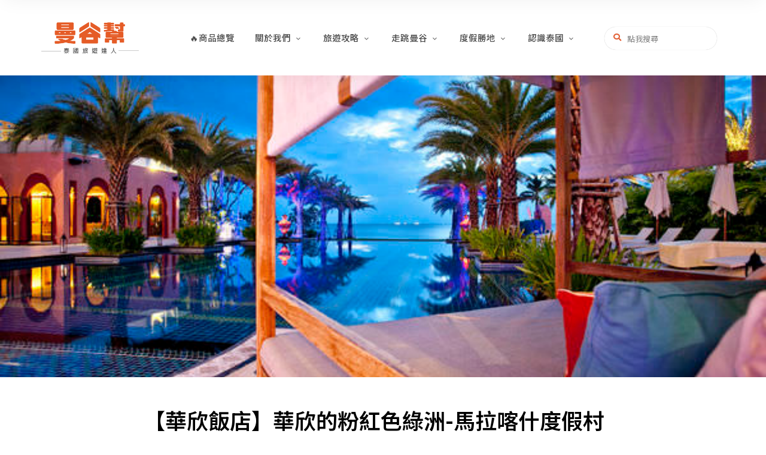

--- FILE ---
content_type: text/html; charset=UTF-8
request_url: https://bkk.com.tw/2015-08-14-363/
body_size: 35802
content:
<!DOCTYPE html>
<html lang="zh-TW" prefix="og: https://ogp.me/ns#" class="no-js no-svg">
	<head>
		<meta charset="UTF-8">
		<meta name="viewport" content="width=device-width, initial-scale=1">
		<link rel="profile" href="//gmpg.org/xfn/11">
				<link rel="pingback" href="https://bkk.com.tw/xmlrpc.php">
					<style>img:is([sizes="auto" i], [sizes^="auto," i]) { contain-intrinsic-size: 3000px 1500px }</style>
	
<!-- Search Engine Optimization by Rank Math - https://rankmath.com/ -->
<title>【華欣飯店】華欣的粉紅色綠洲-馬拉喀什度假村飯店 (Marrakesh Hua Hin Resort &amp; Spa) - 曼谷幫 Blog</title>
<meta name="robots" content="follow, index, max-snippet:-1, max-video-preview:-1, max-image-preview:large"/>
<link rel="canonical" href="https://bkk.com.tw/2015-08-14-363/" />
<meta property="og:locale" content="zh_TW" />
<meta property="og:type" content="article" />
<meta property="og:title" content="【華欣飯店】華欣的粉紅色綠洲-馬拉喀什度假村飯店 (Marrakesh Hua Hin Resort &amp; Spa) - 曼谷幫 Blog" />
<meta property="og:description" content="by Jitty 第1章：旅遊開始！ (Journey begins! ) 想像一下，我們目前正騎著駱駝，遨遊 ..." />
<meta property="og:url" content="https://bkk.com.tw/2015-08-14-363/" />
<meta property="og:site_name" content="曼谷幫走跳旅遊" />
<meta property="article:tag" content="飯店" />
<meta property="article:tag" content="華欣" />
<meta property="article:section" content="華欣七岩一帶" />
<meta property="og:updated_time" content="2022-09-26T17:40:15+08:00" />
<meta property="og:image" content="https://bkk.com.tw/wp-content/uploads/thumb_20230314150750_37.jpg" />
<meta property="og:image:secure_url" content="https://bkk.com.tw/wp-content/uploads/thumb_20230314150750_37.jpg" />
<meta property="og:image:width" content="600" />
<meta property="og:image:height" content="386" />
<meta property="og:image:alt" content="【華欣飯店】華欣的粉紅色綠洲-馬拉喀什度假村飯店 (Marrakesh Hua Hin Resort &#038; Spa)" />
<meta property="og:image:type" content="image/jpeg" />
<meta property="article:published_time" content="2015-08-14T17:39:17+08:00" />
<meta property="article:modified_time" content="2022-09-26T17:40:15+08:00" />
<meta name="twitter:card" content="summary_large_image" />
<meta name="twitter:title" content="【華欣飯店】華欣的粉紅色綠洲-馬拉喀什度假村飯店 (Marrakesh Hua Hin Resort &amp; Spa) - 曼谷幫 Blog" />
<meta name="twitter:description" content="by Jitty 第1章：旅遊開始！ (Journey begins! ) 想像一下，我們目前正騎著駱駝，遨遊 ..." />
<meta name="twitter:image" content="https://bkk.com.tw/wp-content/uploads/thumb_20230314150750_37.jpg" />
<script type="application/ld+json" class="rank-math-schema">{"@context":"https://schema.org","@graph":[{"@type":"Organization","@id":"https://bkk.com.tw/#organization","name":"\u66fc\u8c37\u5e6b\u8d70\u8df3\u65c5\u904a","url":"https://bkk.com.tw"},{"@type":"WebSite","@id":"https://bkk.com.tw/#website","url":"https://bkk.com.tw","name":"\u66fc\u8c37\u5e6b\u8d70\u8df3\u65c5\u904a","alternateName":"\u66fc\u8c37\u5e6b\u8d70\u8df3\u65c5\u904a","publisher":{"@id":"https://bkk.com.tw/#organization"},"inLanguage":"zh-TW"},{"@type":"ImageObject","@id":"https://bkk.com.tw/wp-content/uploads/thumb_20230314150750_37.jpg","url":"https://bkk.com.tw/wp-content/uploads/thumb_20230314150750_37.jpg","width":"600","height":"386","inLanguage":"zh-TW"},{"@type":"WebPage","@id":"https://bkk.com.tw/2015-08-14-363/#webpage","url":"https://bkk.com.tw/2015-08-14-363/","name":"\u3010\u83ef\u6b23\u98ef\u5e97\u3011\u83ef\u6b23\u7684\u7c89\u7d05\u8272\u7da0\u6d32-\u99ac\u62c9\u5580\u4ec0\u5ea6\u5047\u6751\u98ef\u5e97 (Marrakesh Hua Hin Resort &amp; Spa) - \u66fc\u8c37\u5e6b Blog","datePublished":"2015-08-14T17:39:17+08:00","dateModified":"2022-09-26T17:40:15+08:00","isPartOf":{"@id":"https://bkk.com.tw/#website"},"primaryImageOfPage":{"@id":"https://bkk.com.tw/wp-content/uploads/thumb_20230314150750_37.jpg"},"inLanguage":"zh-TW"},{"@type":"Person","@id":"https://bkk.com.tw/author/goplaytaipei/","name":"goplaytaipei","url":"https://bkk.com.tw/author/goplaytaipei/","image":{"@type":"ImageObject","@id":"https://secure.gravatar.com/avatar/8f48a3de9bc524f66833872a543389e2f2a336e732d51156b7c37f7ba377d66c?s=96&amp;d=mm&amp;r=g","url":"https://secure.gravatar.com/avatar/8f48a3de9bc524f66833872a543389e2f2a336e732d51156b7c37f7ba377d66c?s=96&amp;d=mm&amp;r=g","caption":"goplaytaipei","inLanguage":"zh-TW"},"worksFor":{"@id":"https://bkk.com.tw/#organization"}},{"@type":"BlogPosting","headline":"\u3010\u83ef\u6b23\u98ef\u5e97\u3011\u83ef\u6b23\u7684\u7c89\u7d05\u8272\u7da0\u6d32-\u99ac\u62c9\u5580\u4ec0\u5ea6\u5047\u6751\u98ef\u5e97 (Marrakesh Hua Hin Resort &amp; Spa) - \u66fc\u8c37\u5e6b Blog","datePublished":"2015-08-14T17:39:17+08:00","dateModified":"2022-09-26T17:40:15+08:00","author":{"@id":"https://bkk.com.tw/author/goplaytaipei/","name":"goplaytaipei"},"publisher":{"@id":"https://bkk.com.tw/#organization"},"description":"by Jitty","name":"\u3010\u83ef\u6b23\u98ef\u5e97\u3011\u83ef\u6b23\u7684\u7c89\u7d05\u8272\u7da0\u6d32-\u99ac\u62c9\u5580\u4ec0\u5ea6\u5047\u6751\u98ef\u5e97 (Marrakesh Hua Hin Resort &amp; Spa) - \u66fc\u8c37\u5e6b Blog","@id":"https://bkk.com.tw/2015-08-14-363/#richSnippet","isPartOf":{"@id":"https://bkk.com.tw/2015-08-14-363/#webpage"},"image":{"@id":"https://bkk.com.tw/wp-content/uploads/thumb_20230314150750_37.jpg"},"inLanguage":"zh-TW","mainEntityOfPage":{"@id":"https://bkk.com.tw/2015-08-14-363/#webpage"}}]}</script>
<!-- /Rank Math WordPress SEO plugin -->

<link rel='dns-prefetch' href='//stats.wp.com' />
<link rel='dns-prefetch' href='//fonts.googleapis.com' />
<link rel='dns-prefetch' href='//v0.wordpress.com' />
<script type="text/javascript">
/* <![CDATA[ */
window._wpemojiSettings = {"baseUrl":"https:\/\/s.w.org\/images\/core\/emoji\/16.0.1\/72x72\/","ext":".png","svgUrl":"https:\/\/s.w.org\/images\/core\/emoji\/16.0.1\/svg\/","svgExt":".svg","source":{"concatemoji":"https:\/\/bkk.com.tw\/wp-includes\/js\/wp-emoji-release.min.js?ver=6.8.3"}};
/*! This file is auto-generated */
!function(s,n){var o,i,e;function c(e){try{var t={supportTests:e,timestamp:(new Date).valueOf()};sessionStorage.setItem(o,JSON.stringify(t))}catch(e){}}function p(e,t,n){e.clearRect(0,0,e.canvas.width,e.canvas.height),e.fillText(t,0,0);var t=new Uint32Array(e.getImageData(0,0,e.canvas.width,e.canvas.height).data),a=(e.clearRect(0,0,e.canvas.width,e.canvas.height),e.fillText(n,0,0),new Uint32Array(e.getImageData(0,0,e.canvas.width,e.canvas.height).data));return t.every(function(e,t){return e===a[t]})}function u(e,t){e.clearRect(0,0,e.canvas.width,e.canvas.height),e.fillText(t,0,0);for(var n=e.getImageData(16,16,1,1),a=0;a<n.data.length;a++)if(0!==n.data[a])return!1;return!0}function f(e,t,n,a){switch(t){case"flag":return n(e,"\ud83c\udff3\ufe0f\u200d\u26a7\ufe0f","\ud83c\udff3\ufe0f\u200b\u26a7\ufe0f")?!1:!n(e,"\ud83c\udde8\ud83c\uddf6","\ud83c\udde8\u200b\ud83c\uddf6")&&!n(e,"\ud83c\udff4\udb40\udc67\udb40\udc62\udb40\udc65\udb40\udc6e\udb40\udc67\udb40\udc7f","\ud83c\udff4\u200b\udb40\udc67\u200b\udb40\udc62\u200b\udb40\udc65\u200b\udb40\udc6e\u200b\udb40\udc67\u200b\udb40\udc7f");case"emoji":return!a(e,"\ud83e\udedf")}return!1}function g(e,t,n,a){var r="undefined"!=typeof WorkerGlobalScope&&self instanceof WorkerGlobalScope?new OffscreenCanvas(300,150):s.createElement("canvas"),o=r.getContext("2d",{willReadFrequently:!0}),i=(o.textBaseline="top",o.font="600 32px Arial",{});return e.forEach(function(e){i[e]=t(o,e,n,a)}),i}function t(e){var t=s.createElement("script");t.src=e,t.defer=!0,s.head.appendChild(t)}"undefined"!=typeof Promise&&(o="wpEmojiSettingsSupports",i=["flag","emoji"],n.supports={everything:!0,everythingExceptFlag:!0},e=new Promise(function(e){s.addEventListener("DOMContentLoaded",e,{once:!0})}),new Promise(function(t){var n=function(){try{var e=JSON.parse(sessionStorage.getItem(o));if("object"==typeof e&&"number"==typeof e.timestamp&&(new Date).valueOf()<e.timestamp+604800&&"object"==typeof e.supportTests)return e.supportTests}catch(e){}return null}();if(!n){if("undefined"!=typeof Worker&&"undefined"!=typeof OffscreenCanvas&&"undefined"!=typeof URL&&URL.createObjectURL&&"undefined"!=typeof Blob)try{var e="postMessage("+g.toString()+"("+[JSON.stringify(i),f.toString(),p.toString(),u.toString()].join(",")+"));",a=new Blob([e],{type:"text/javascript"}),r=new Worker(URL.createObjectURL(a),{name:"wpTestEmojiSupports"});return void(r.onmessage=function(e){c(n=e.data),r.terminate(),t(n)})}catch(e){}c(n=g(i,f,p,u))}t(n)}).then(function(e){for(var t in e)n.supports[t]=e[t],n.supports.everything=n.supports.everything&&n.supports[t],"flag"!==t&&(n.supports.everythingExceptFlag=n.supports.everythingExceptFlag&&n.supports[t]);n.supports.everythingExceptFlag=n.supports.everythingExceptFlag&&!n.supports.flag,n.DOMReady=!1,n.readyCallback=function(){n.DOMReady=!0}}).then(function(){return e}).then(function(){var e;n.supports.everything||(n.readyCallback(),(e=n.source||{}).concatemoji?t(e.concatemoji):e.wpemoji&&e.twemoji&&(t(e.twemoji),t(e.wpemoji)))}))}((window,document),window._wpemojiSettings);
/* ]]> */
</script>

<link rel='stylesheet' id='jetpack_related-posts-css' href='https://bkk.com.tw/wp-content/plugins/jetpack/modules/related-posts/related-posts.css?ver=20240116' type='text/css' media='all' />
<link rel='stylesheet' id='tinysalt-theme-google-fonts-css' href='https://fonts.googleapis.com/css?family=Noto+Sans+TC%3A100%2C200%2C300%2C400%2C500%2C600%2C700%2C800&#038;display=swap&#038;ver=2023011001' type='text/css' media='all' />
<link rel='stylesheet' id='slick-css' href='https://bkk.com.tw/wp-content/themes/tinysalt/assets/libs/slick/slick.css?ver=1.6.0' type='text/css' media='all' />
<link rel='stylesheet' id='font-awesome-css' href='https://bkk.com.tw/wp-content/themes/tinysalt/assets/fonts/font-awesome/css/all.min.css?ver=6.8.3' type='text/css' media='all' />
<link rel='stylesheet' id='elegant-font-css' href='https://bkk.com.tw/wp-content/themes/tinysalt/assets/fonts/elegant-font/font.css?ver=6.8.3' type='text/css' media='all' />
<link rel='stylesheet' id='wp-block-library-css' href='https://bkk.com.tw/wp-includes/css/dist/block-library/style.min.css?ver=6.8.3' type='text/css' media='all' />
<link rel='stylesheet' id='tinysalt-theme-style-css' href='https://bkk.com.tw/wp-content/themes/tinysalt/assets/css/front/main.min.css?ver=2023011001' type='text/css' media='all' />
<link rel='stylesheet' id='justified-gallery-css' href='https://bkk.com.tw/wp-content/themes/tinysalt/assets/libs/justified-gallery/justifiedGallery.min.css?ver=3.6.5' type='text/css' media='all' />
<style id='wp-emoji-styles-inline-css' type='text/css'>

	img.wp-smiley, img.emoji {
		display: inline !important;
		border: none !important;
		box-shadow: none !important;
		height: 1em !important;
		width: 1em !important;
		margin: 0 0.07em !important;
		vertical-align: -0.1em !important;
		background: none !important;
		padding: 0 !important;
	}
</style>
<style id='classic-theme-styles-inline-css' type='text/css'>
/*! This file is auto-generated */
.wp-block-button__link{color:#fff;background-color:#32373c;border-radius:9999px;box-shadow:none;text-decoration:none;padding:calc(.667em + 2px) calc(1.333em + 2px);font-size:1.125em}.wp-block-file__button{background:#32373c;color:#fff;text-decoration:none}
</style>
<link rel='stylesheet' id='wp-components-css' href='https://bkk.com.tw/wp-includes/css/dist/components/style.min.css?ver=6.8.3' type='text/css' media='all' />
<link rel='stylesheet' id='wp-preferences-css' href='https://bkk.com.tw/wp-includes/css/dist/preferences/style.min.css?ver=6.8.3' type='text/css' media='all' />
<link rel='stylesheet' id='wp-block-editor-css' href='https://bkk.com.tw/wp-includes/css/dist/block-editor/style.min.css?ver=6.8.3' type='text/css' media='all' />
<link rel='stylesheet' id='popup-maker-block-library-style-css' href='https://bkk.com.tw/wp-content/plugins/popup-maker/dist/packages/block-library-style.css?ver=dbea705cfafe089d65f1' type='text/css' media='all' />
<link rel='stylesheet' id='quads-style-css-css' href='https://bkk.com.tw/wp-content/plugins/quick-adsense-reloaded/includes/gutenberg/dist/blocks.style.build.css?ver=2.0.98.1' type='text/css' media='all' />
<link rel='stylesheet' id='mediaelement-css' href='https://bkk.com.tw/wp-includes/js/mediaelement/mediaelementplayer-legacy.min.css?ver=4.2.17' type='text/css' media='all' />
<link rel='stylesheet' id='wp-mediaelement-css' href='https://bkk.com.tw/wp-includes/js/mediaelement/wp-mediaelement.min.css?ver=6.8.3' type='text/css' media='all' />
<style id='jetpack-sharing-buttons-style-inline-css' type='text/css'>
.jetpack-sharing-buttons__services-list{display:flex;flex-direction:row;flex-wrap:wrap;gap:0;list-style-type:none;margin:5px;padding:0}.jetpack-sharing-buttons__services-list.has-small-icon-size{font-size:12px}.jetpack-sharing-buttons__services-list.has-normal-icon-size{font-size:16px}.jetpack-sharing-buttons__services-list.has-large-icon-size{font-size:24px}.jetpack-sharing-buttons__services-list.has-huge-icon-size{font-size:36px}@media print{.jetpack-sharing-buttons__services-list{display:none!important}}.editor-styles-wrapper .wp-block-jetpack-sharing-buttons{gap:0;padding-inline-start:0}ul.jetpack-sharing-buttons__services-list.has-background{padding:1.25em 2.375em}
</style>
<style id='global-styles-inline-css' type='text/css'>
:root{--wp--preset--aspect-ratio--square: 1;--wp--preset--aspect-ratio--4-3: 4/3;--wp--preset--aspect-ratio--3-4: 3/4;--wp--preset--aspect-ratio--3-2: 3/2;--wp--preset--aspect-ratio--2-3: 2/3;--wp--preset--aspect-ratio--16-9: 16/9;--wp--preset--aspect-ratio--9-16: 9/16;--wp--preset--color--black: #000000;--wp--preset--color--cyan-bluish-gray: #abb8c3;--wp--preset--color--white: #ffffff;--wp--preset--color--pale-pink: #f78da7;--wp--preset--color--vivid-red: #cf2e2e;--wp--preset--color--luminous-vivid-orange: #ff6900;--wp--preset--color--luminous-vivid-amber: #fcb900;--wp--preset--color--light-green-cyan: #7bdcb5;--wp--preset--color--vivid-green-cyan: #00d084;--wp--preset--color--pale-cyan-blue: #8ed1fc;--wp--preset--color--vivid-cyan-blue: #0693e3;--wp--preset--color--vivid-purple: #9b51e0;--wp--preset--gradient--vivid-cyan-blue-to-vivid-purple: linear-gradient(135deg,rgba(6,147,227,1) 0%,rgb(155,81,224) 100%);--wp--preset--gradient--light-green-cyan-to-vivid-green-cyan: linear-gradient(135deg,rgb(122,220,180) 0%,rgb(0,208,130) 100%);--wp--preset--gradient--luminous-vivid-amber-to-luminous-vivid-orange: linear-gradient(135deg,rgba(252,185,0,1) 0%,rgba(255,105,0,1) 100%);--wp--preset--gradient--luminous-vivid-orange-to-vivid-red: linear-gradient(135deg,rgba(255,105,0,1) 0%,rgb(207,46,46) 100%);--wp--preset--gradient--very-light-gray-to-cyan-bluish-gray: linear-gradient(135deg,rgb(238,238,238) 0%,rgb(169,184,195) 100%);--wp--preset--gradient--cool-to-warm-spectrum: linear-gradient(135deg,rgb(74,234,220) 0%,rgb(151,120,209) 20%,rgb(207,42,186) 40%,rgb(238,44,130) 60%,rgb(251,105,98) 80%,rgb(254,248,76) 100%);--wp--preset--gradient--blush-light-purple: linear-gradient(135deg,rgb(255,206,236) 0%,rgb(152,150,240) 100%);--wp--preset--gradient--blush-bordeaux: linear-gradient(135deg,rgb(254,205,165) 0%,rgb(254,45,45) 50%,rgb(107,0,62) 100%);--wp--preset--gradient--luminous-dusk: linear-gradient(135deg,rgb(255,203,112) 0%,rgb(199,81,192) 50%,rgb(65,88,208) 100%);--wp--preset--gradient--pale-ocean: linear-gradient(135deg,rgb(255,245,203) 0%,rgb(182,227,212) 50%,rgb(51,167,181) 100%);--wp--preset--gradient--electric-grass: linear-gradient(135deg,rgb(202,248,128) 0%,rgb(113,206,126) 100%);--wp--preset--gradient--midnight: linear-gradient(135deg,rgb(2,3,129) 0%,rgb(40,116,252) 100%);--wp--preset--font-size--small: 13px;--wp--preset--font-size--medium: 20px;--wp--preset--font-size--large: 36px;--wp--preset--font-size--x-large: 42px;--wp--preset--spacing--20: 0.44rem;--wp--preset--spacing--30: 0.67rem;--wp--preset--spacing--40: 1rem;--wp--preset--spacing--50: 1.5rem;--wp--preset--spacing--60: 2.25rem;--wp--preset--spacing--70: 3.38rem;--wp--preset--spacing--80: 5.06rem;--wp--preset--shadow--natural: 6px 6px 9px rgba(0, 0, 0, 0.2);--wp--preset--shadow--deep: 12px 12px 50px rgba(0, 0, 0, 0.4);--wp--preset--shadow--sharp: 6px 6px 0px rgba(0, 0, 0, 0.2);--wp--preset--shadow--outlined: 6px 6px 0px -3px rgba(255, 255, 255, 1), 6px 6px rgba(0, 0, 0, 1);--wp--preset--shadow--crisp: 6px 6px 0px rgba(0, 0, 0, 1);}:where(.is-layout-flex){gap: 0.5em;}:where(.is-layout-grid){gap: 0.5em;}body .is-layout-flex{display: flex;}.is-layout-flex{flex-wrap: wrap;align-items: center;}.is-layout-flex > :is(*, div){margin: 0;}body .is-layout-grid{display: grid;}.is-layout-grid > :is(*, div){margin: 0;}:where(.wp-block-columns.is-layout-flex){gap: 2em;}:where(.wp-block-columns.is-layout-grid){gap: 2em;}:where(.wp-block-post-template.is-layout-flex){gap: 1.25em;}:where(.wp-block-post-template.is-layout-grid){gap: 1.25em;}.has-black-color{color: var(--wp--preset--color--black) !important;}.has-cyan-bluish-gray-color{color: var(--wp--preset--color--cyan-bluish-gray) !important;}.has-white-color{color: var(--wp--preset--color--white) !important;}.has-pale-pink-color{color: var(--wp--preset--color--pale-pink) !important;}.has-vivid-red-color{color: var(--wp--preset--color--vivid-red) !important;}.has-luminous-vivid-orange-color{color: var(--wp--preset--color--luminous-vivid-orange) !important;}.has-luminous-vivid-amber-color{color: var(--wp--preset--color--luminous-vivid-amber) !important;}.has-light-green-cyan-color{color: var(--wp--preset--color--light-green-cyan) !important;}.has-vivid-green-cyan-color{color: var(--wp--preset--color--vivid-green-cyan) !important;}.has-pale-cyan-blue-color{color: var(--wp--preset--color--pale-cyan-blue) !important;}.has-vivid-cyan-blue-color{color: var(--wp--preset--color--vivid-cyan-blue) !important;}.has-vivid-purple-color{color: var(--wp--preset--color--vivid-purple) !important;}.has-black-background-color{background-color: var(--wp--preset--color--black) !important;}.has-cyan-bluish-gray-background-color{background-color: var(--wp--preset--color--cyan-bluish-gray) !important;}.has-white-background-color{background-color: var(--wp--preset--color--white) !important;}.has-pale-pink-background-color{background-color: var(--wp--preset--color--pale-pink) !important;}.has-vivid-red-background-color{background-color: var(--wp--preset--color--vivid-red) !important;}.has-luminous-vivid-orange-background-color{background-color: var(--wp--preset--color--luminous-vivid-orange) !important;}.has-luminous-vivid-amber-background-color{background-color: var(--wp--preset--color--luminous-vivid-amber) !important;}.has-light-green-cyan-background-color{background-color: var(--wp--preset--color--light-green-cyan) !important;}.has-vivid-green-cyan-background-color{background-color: var(--wp--preset--color--vivid-green-cyan) !important;}.has-pale-cyan-blue-background-color{background-color: var(--wp--preset--color--pale-cyan-blue) !important;}.has-vivid-cyan-blue-background-color{background-color: var(--wp--preset--color--vivid-cyan-blue) !important;}.has-vivid-purple-background-color{background-color: var(--wp--preset--color--vivid-purple) !important;}.has-black-border-color{border-color: var(--wp--preset--color--black) !important;}.has-cyan-bluish-gray-border-color{border-color: var(--wp--preset--color--cyan-bluish-gray) !important;}.has-white-border-color{border-color: var(--wp--preset--color--white) !important;}.has-pale-pink-border-color{border-color: var(--wp--preset--color--pale-pink) !important;}.has-vivid-red-border-color{border-color: var(--wp--preset--color--vivid-red) !important;}.has-luminous-vivid-orange-border-color{border-color: var(--wp--preset--color--luminous-vivid-orange) !important;}.has-luminous-vivid-amber-border-color{border-color: var(--wp--preset--color--luminous-vivid-amber) !important;}.has-light-green-cyan-border-color{border-color: var(--wp--preset--color--light-green-cyan) !important;}.has-vivid-green-cyan-border-color{border-color: var(--wp--preset--color--vivid-green-cyan) !important;}.has-pale-cyan-blue-border-color{border-color: var(--wp--preset--color--pale-cyan-blue) !important;}.has-vivid-cyan-blue-border-color{border-color: var(--wp--preset--color--vivid-cyan-blue) !important;}.has-vivid-purple-border-color{border-color: var(--wp--preset--color--vivid-purple) !important;}.has-vivid-cyan-blue-to-vivid-purple-gradient-background{background: var(--wp--preset--gradient--vivid-cyan-blue-to-vivid-purple) !important;}.has-light-green-cyan-to-vivid-green-cyan-gradient-background{background: var(--wp--preset--gradient--light-green-cyan-to-vivid-green-cyan) !important;}.has-luminous-vivid-amber-to-luminous-vivid-orange-gradient-background{background: var(--wp--preset--gradient--luminous-vivid-amber-to-luminous-vivid-orange) !important;}.has-luminous-vivid-orange-to-vivid-red-gradient-background{background: var(--wp--preset--gradient--luminous-vivid-orange-to-vivid-red) !important;}.has-very-light-gray-to-cyan-bluish-gray-gradient-background{background: var(--wp--preset--gradient--very-light-gray-to-cyan-bluish-gray) !important;}.has-cool-to-warm-spectrum-gradient-background{background: var(--wp--preset--gradient--cool-to-warm-spectrum) !important;}.has-blush-light-purple-gradient-background{background: var(--wp--preset--gradient--blush-light-purple) !important;}.has-blush-bordeaux-gradient-background{background: var(--wp--preset--gradient--blush-bordeaux) !important;}.has-luminous-dusk-gradient-background{background: var(--wp--preset--gradient--luminous-dusk) !important;}.has-pale-ocean-gradient-background{background: var(--wp--preset--gradient--pale-ocean) !important;}.has-electric-grass-gradient-background{background: var(--wp--preset--gradient--electric-grass) !important;}.has-midnight-gradient-background{background: var(--wp--preset--gradient--midnight) !important;}.has-small-font-size{font-size: var(--wp--preset--font-size--small) !important;}.has-medium-font-size{font-size: var(--wp--preset--font-size--medium) !important;}.has-large-font-size{font-size: var(--wp--preset--font-size--large) !important;}.has-x-large-font-size{font-size: var(--wp--preset--font-size--x-large) !important;}
:where(.wp-block-post-template.is-layout-flex){gap: 1.25em;}:where(.wp-block-post-template.is-layout-grid){gap: 1.25em;}
:where(.wp-block-columns.is-layout-flex){gap: 2em;}:where(.wp-block-columns.is-layout-grid){gap: 2em;}
:root :where(.wp-block-pullquote){font-size: 1.5em;line-height: 1.6;}
</style>
<link rel='stylesheet' id='wpa-css-css' href='https://bkk.com.tw/wp-content/plugins/honeypot/includes/css/wpa.css?ver=2.3.04' type='text/css' media='all' />
<link rel='stylesheet' id='genericons-css' href='https://bkk.com.tw/wp-content/plugins/jetpack/_inc/genericons/genericons/genericons.css?ver=3.1' type='text/css' media='all' />
<link rel='stylesheet' id='to-top-css' href='https://bkk.com.tw/wp-content/plugins/to-top/public/css/to-top-public.css?ver=2.5.5' type='text/css' media='all' />
<link rel='stylesheet' id='ez-toc-css' href='https://bkk.com.tw/wp-content/plugins/easy-table-of-contents/assets/css/screen.min.css?ver=2.0.80' type='text/css' media='all' />
<style id='ez-toc-inline-css' type='text/css'>
div#ez-toc-container .ez-toc-title {font-size: 120%;}div#ez-toc-container .ez-toc-title {font-weight: 500;}div#ez-toc-container ul li , div#ez-toc-container ul li a {font-size: 95%;}div#ez-toc-container ul li , div#ez-toc-container ul li a {font-weight: 500;}div#ez-toc-container nav ul ul li {font-size: 90%;}.ez-toc-box-title {font-weight: bold; margin-bottom: 10px; text-align: center; text-transform: uppercase; letter-spacing: 1px; color: #666; padding-bottom: 5px;position:absolute;top:-4%;left:5%;background-color: inherit;transition: top 0.3s ease;}.ez-toc-box-title.toc-closed {top:-25%;}
.ez-toc-container-direction {direction: ltr;}.ez-toc-counter ul {direction: ltr;counter-reset: item ;}.ez-toc-counter nav ul li a::before {content: counter(item, numeric) '. ';margin-right: .2em; counter-increment: item;flex-grow: 0;flex-shrink: 0;float: left; }.ez-toc-widget-direction {direction: ltr;}.ez-toc-widget-container ul {direction: ltr;counter-reset: item ;}.ez-toc-widget-container nav ul li a::before {content: counter(item, numeric) '. ';margin-right: .2em; counter-increment: item;flex-grow: 0;flex-shrink: 0;float: left; }
</style>
<link rel='stylesheet' id='tinysalt-child-theme-style-css' href='https://bkk.com.tw/wp-content/themes/tinysalt-child/style.css?ver=6.8.3' type='text/css' media='all' />
<style id='tinysalt-child-theme-style-inline-css' type='text/css'>
:root { --primary-color: #e25f34; --primary-color-semi: rgba(226, 95, 52, 0.3); --gradient-start: #1e73be; --gradient-end: #53bce2; --heading-font: "Noto Sans TC"; --body-font: "Noto Sans TC"; }  .sidemenu.light-color .container, .sidemenu.dark-color .container { background-color: #000000; } .sidemenu.light-color .container, .sidemenu.dark-color .container { color: #ffffff; } .wprm-recipe-container { display: none; }  .sidemenu .container { background-image: url(); }
</style>
<link rel='stylesheet' id='elementor-icons-css' href='https://bkk.com.tw/wp-content/plugins/elementor/assets/lib/eicons/css/elementor-icons.min.css?ver=5.45.0' type='text/css' media='all' />
<link rel='stylesheet' id='elementor-frontend-css' href='https://bkk.com.tw/wp-content/plugins/elementor/assets/css/frontend.min.css?ver=3.34.1' type='text/css' media='all' />
<link rel='stylesheet' id='elementor-post-7712-css' href='https://bkk.com.tw/wp-content/uploads/elementor/css/post-7712.css?ver=1768498596' type='text/css' media='all' />
<link rel='stylesheet' id='tablepress-default-css' href='https://bkk.com.tw/wp-content/plugins/tablepress/css/build/default.css?ver=3.2.6' type='text/css' media='all' />
<link rel='stylesheet' id='achangTagFilter_css-css' href='https://bkk.com.tw/wp-content/plugins/achang_TagFilter/assets/style.css?ver=0.3.4.9' type='text/css' media='all' />
<link rel='stylesheet' id='dtree.css-css' href='https://bkk.com.tw/wp-content/plugins/wp-dtree-30/wp-dtree.min.css?ver=4.4.5' type='text/css' media='all' />
<script type="text/javascript" id="jetpack_related-posts-js-extra">
/* <![CDATA[ */
var related_posts_js_options = {"post_heading":"h4"};
/* ]]> */
</script>
<script type="text/javascript" src="https://bkk.com.tw/wp-content/plugins/jetpack/_inc/build/related-posts/related-posts.min.js?ver=20240116" id="jetpack_related-posts-js"></script>
<script type="text/javascript" src="https://bkk.com.tw/wp-includes/js/jquery/jquery.min.js?ver=3.7.1" id="jquery-core-js"></script>
<script type="text/javascript" src="https://bkk.com.tw/wp-includes/js/jquery/jquery-migrate.min.js?ver=3.4.1" id="jquery-migrate-js"></script>
<script type="text/javascript" src="https://bkk.com.tw/wp-content/themes/tinysalt/assets/js/libs/modernizr.min.js?ver=3.3.1" id="modernizr-js"></script>
<!--[if lt IE 9]>
<script type="text/javascript" src="https://bkk.com.tw/wp-content/themes/tinysalt/assets/js/libs/html5shiv.min.js?ver=3.7.3" id="html5shiv-js"></script>
<![endif]-->
<script type="text/javascript" id="to-top-js-extra">
/* <![CDATA[ */
var to_top_options = {"scroll_offset":"100","icon_opacity":"85","style":"genericon-icon","icon_type":"dashicons-arrow-up-alt2","icon_color":"#ffffff","icon_bg_color":"#f75c2f","icon_size":"35","border_radius":"20","image":"https:\/\/bkk.com.tw\/wp-content\/plugins\/to-top\/admin\/images\/default.png","image_width":"65","image_alt":"","location":"bottom-right","margin_x":"32","margin_y":"100","show_on_admin":"0","enable_autohide":"0","autohide_time":"2","enable_hide_small_device":"0","small_device_max_width":"700","reset":"0"};
/* ]]> */
</script>
<script async type="text/javascript" src="https://bkk.com.tw/wp-content/plugins/to-top/public/js/to-top-public.js?ver=2.5.5" id="to-top-js"></script>
<script type="text/javascript" id="wk-tag-manager-script-js-after">
/* <![CDATA[ */
function shouldTrack(){
var trackLoggedIn = true;
var loggedIn = false;
if(!loggedIn){
return true;
} else if( trackLoggedIn ) {
return true;
}
return false;
}
function hasWKGoogleAnalyticsCookie() {
return (new RegExp('wp_wk_ga_untrack_' + document.location.hostname)).test(document.cookie);
}
if (!hasWKGoogleAnalyticsCookie() && shouldTrack()) {
//Google Tag Manager
(function (w, d, s, l, i) {
w[l] = w[l] || [];
w[l].push({
'gtm.start':
new Date().getTime(), event: 'gtm.js'
});
var f = d.getElementsByTagName(s)[0],
j = d.createElement(s), dl = l != 'dataLayer' ? '&l=' + l : '';
j.async = true;
j.src =
'https://www.googletagmanager.com/gtm.js?id=' + i + dl;
f.parentNode.insertBefore(j, f);
})(window, document, 'script', 'dataLayer', 'GTM-MBGTFH4');
}
/* ]]> */
</script>
<script type="text/javascript" src="https://bkk.com.tw/wp-content/plugins/achang_TagFilter/assets/tag_selected.js?ver=0.3.4.9" id="achangTagFilter_js-js"></script>
<script type="text/javascript" id="dtree-js-extra">
/* <![CDATA[ */
var WPdTreeSettings = {"animate":"1","duration":"250","imgurl":"https:\/\/bkk.com.tw\/wp-content\/plugins\/wp-dtree-30\/"};
/* ]]> */
</script>
<script type="text/javascript" src="https://bkk.com.tw/wp-content/plugins/wp-dtree-30/wp-dtree.min.js?ver=4.4.5" id="dtree-js"></script>
<link rel="https://api.w.org/" href="https://bkk.com.tw/wp-json/" /><link rel="alternate" title="JSON" type="application/json" href="https://bkk.com.tw/wp-json/wp/v2/posts/363" /><meta name="generator" content="WordPress 6.8.3" />
<link rel='shortlink' href='https://bkk.com.tw/?p=363' />
<link rel="alternate" title="oEmbed (JSON)" type="application/json+oembed" href="https://bkk.com.tw/wp-json/oembed/1.0/embed?url=https%3A%2F%2Fbkk.com.tw%2F2015-08-14-363%2F" />
<link rel="alternate" title="oEmbed (XML)" type="text/xml+oembed" href="https://bkk.com.tw/wp-json/oembed/1.0/embed?url=https%3A%2F%2Fbkk.com.tw%2F2015-08-14-363%2F&#038;format=xml" />
	<style>img#wpstats{display:none}</style>
		<script>document.cookie = 'quads_browser_width='+screen.width;</script><meta name="generator" content="Elementor 3.34.1; features: additional_custom_breakpoints; settings: css_print_method-external, google_font-disabled, font_display-swap">
			<style>
				.e-con.e-parent:nth-of-type(n+4):not(.e-lazyloaded):not(.e-no-lazyload),
				.e-con.e-parent:nth-of-type(n+4):not(.e-lazyloaded):not(.e-no-lazyload) * {
					background-image: none !important;
				}
				@media screen and (max-height: 1024px) {
					.e-con.e-parent:nth-of-type(n+3):not(.e-lazyloaded):not(.e-no-lazyload),
					.e-con.e-parent:nth-of-type(n+3):not(.e-lazyloaded):not(.e-no-lazyload) * {
						background-image: none !important;
					}
				}
				@media screen and (max-height: 640px) {
					.e-con.e-parent:nth-of-type(n+2):not(.e-lazyloaded):not(.e-no-lazyload),
					.e-con.e-parent:nth-of-type(n+2):not(.e-lazyloaded):not(.e-no-lazyload) * {
						background-image: none !important;
					}
				}
			</style>
			<!-- Google Tag Manager -->
<script>(function(w,d,s,l,i){w[l]=w[l]||[];w[l].push({'gtm.start':
new Date().getTime(),event:'gtm.js'});var f=d.getElementsByTagName(s)[0],
j=d.createElement(s),dl=l!='dataLayer'?'&l='+l:'';j.async=true;j.src=
'https://www.googletagmanager.com/gtm.js?id='+i+dl;f.parentNode.insertBefore(j,f);
})(window,document,'script','dataLayer','GTM-PTV42NM');</script>
<!-- End Google Tag Manager --><style type="text/css">.saboxplugin-wrap{-webkit-box-sizing:border-box;-moz-box-sizing:border-box;-ms-box-sizing:border-box;box-sizing:border-box;border:1px solid #eee;width:100%;clear:both;display:block;overflow:hidden;word-wrap:break-word;position:relative}.saboxplugin-wrap .saboxplugin-gravatar{float:left;padding:0 20px 20px 20px}.saboxplugin-wrap .saboxplugin-gravatar img{max-width:100px;height:auto;border-radius:0;}.saboxplugin-wrap .saboxplugin-authorname{font-size:18px;line-height:1;margin:20px 0 0 20px;display:block}.saboxplugin-wrap .saboxplugin-authorname a{text-decoration:none}.saboxplugin-wrap .saboxplugin-authorname a:focus{outline:0}.saboxplugin-wrap .saboxplugin-desc{display:block;margin:5px 20px}.saboxplugin-wrap .saboxplugin-desc a{text-decoration:underline}.saboxplugin-wrap .saboxplugin-desc p{margin:5px 0 12px}.saboxplugin-wrap .saboxplugin-web{margin:0 20px 15px;text-align:left}.saboxplugin-wrap .sab-web-position{text-align:right}.saboxplugin-wrap .saboxplugin-web a{color:#ccc;text-decoration:none}.saboxplugin-wrap .saboxplugin-socials{position:relative;display:block;background:#fcfcfc;padding:5px;border-top:1px solid #eee}.saboxplugin-wrap .saboxplugin-socials a svg{width:20px;height:20px}.saboxplugin-wrap .saboxplugin-socials a svg .st2{fill:#fff; transform-origin:center center;}.saboxplugin-wrap .saboxplugin-socials a svg .st1{fill:rgba(0,0,0,.3)}.saboxplugin-wrap .saboxplugin-socials a:hover{opacity:.8;-webkit-transition:opacity .4s;-moz-transition:opacity .4s;-o-transition:opacity .4s;transition:opacity .4s;box-shadow:none!important;-webkit-box-shadow:none!important}.saboxplugin-wrap .saboxplugin-socials .saboxplugin-icon-color{box-shadow:none;padding:0;border:0;-webkit-transition:opacity .4s;-moz-transition:opacity .4s;-o-transition:opacity .4s;transition:opacity .4s;display:inline-block;color:#fff;font-size:0;text-decoration:inherit;margin:5px;-webkit-border-radius:0;-moz-border-radius:0;-ms-border-radius:0;-o-border-radius:0;border-radius:0;overflow:hidden}.saboxplugin-wrap .saboxplugin-socials .saboxplugin-icon-grey{text-decoration:inherit;box-shadow:none;position:relative;display:-moz-inline-stack;display:inline-block;vertical-align:middle;zoom:1;margin:10px 5px;color:#444;fill:#444}.clearfix:after,.clearfix:before{content:' ';display:table;line-height:0;clear:both}.ie7 .clearfix{zoom:1}.saboxplugin-socials.sabox-colored .saboxplugin-icon-color .sab-twitch{border-color:#38245c}.saboxplugin-socials.sabox-colored .saboxplugin-icon-color .sab-behance{border-color:#003eb0}.saboxplugin-socials.sabox-colored .saboxplugin-icon-color .sab-deviantart{border-color:#036824}.saboxplugin-socials.sabox-colored .saboxplugin-icon-color .sab-digg{border-color:#00327c}.saboxplugin-socials.sabox-colored .saboxplugin-icon-color .sab-dribbble{border-color:#ba1655}.saboxplugin-socials.sabox-colored .saboxplugin-icon-color .sab-facebook{border-color:#1e2e4f}.saboxplugin-socials.sabox-colored .saboxplugin-icon-color .sab-flickr{border-color:#003576}.saboxplugin-socials.sabox-colored .saboxplugin-icon-color .sab-github{border-color:#264874}.saboxplugin-socials.sabox-colored .saboxplugin-icon-color .sab-google{border-color:#0b51c5}.saboxplugin-socials.sabox-colored .saboxplugin-icon-color .sab-html5{border-color:#902e13}.saboxplugin-socials.sabox-colored .saboxplugin-icon-color .sab-instagram{border-color:#1630aa}.saboxplugin-socials.sabox-colored .saboxplugin-icon-color .sab-linkedin{border-color:#00344f}.saboxplugin-socials.sabox-colored .saboxplugin-icon-color .sab-pinterest{border-color:#5b040e}.saboxplugin-socials.sabox-colored .saboxplugin-icon-color .sab-reddit{border-color:#992900}.saboxplugin-socials.sabox-colored .saboxplugin-icon-color .sab-rss{border-color:#a43b0a}.saboxplugin-socials.sabox-colored .saboxplugin-icon-color .sab-sharethis{border-color:#5d8420}.saboxplugin-socials.sabox-colored .saboxplugin-icon-color .sab-soundcloud{border-color:#995200}.saboxplugin-socials.sabox-colored .saboxplugin-icon-color .sab-spotify{border-color:#0f612c}.saboxplugin-socials.sabox-colored .saboxplugin-icon-color .sab-stackoverflow{border-color:#a95009}.saboxplugin-socials.sabox-colored .saboxplugin-icon-color .sab-steam{border-color:#006388}.saboxplugin-socials.sabox-colored .saboxplugin-icon-color .sab-user_email{border-color:#b84e05}.saboxplugin-socials.sabox-colored .saboxplugin-icon-color .sab-tumblr{border-color:#10151b}.saboxplugin-socials.sabox-colored .saboxplugin-icon-color .sab-twitter{border-color:#0967a0}.saboxplugin-socials.sabox-colored .saboxplugin-icon-color .sab-vimeo{border-color:#0d7091}.saboxplugin-socials.sabox-colored .saboxplugin-icon-color .sab-windows{border-color:#003f71}.saboxplugin-socials.sabox-colored .saboxplugin-icon-color .sab-whatsapp{border-color:#003f71}.saboxplugin-socials.sabox-colored .saboxplugin-icon-color .sab-wordpress{border-color:#0f3647}.saboxplugin-socials.sabox-colored .saboxplugin-icon-color .sab-yahoo{border-color:#14002d}.saboxplugin-socials.sabox-colored .saboxplugin-icon-color .sab-youtube{border-color:#900}.saboxplugin-socials.sabox-colored .saboxplugin-icon-color .sab-xing{border-color:#000202}.saboxplugin-socials.sabox-colored .saboxplugin-icon-color .sab-mixcloud{border-color:#2475a0}.saboxplugin-socials.sabox-colored .saboxplugin-icon-color .sab-vk{border-color:#243549}.saboxplugin-socials.sabox-colored .saboxplugin-icon-color .sab-medium{border-color:#00452c}.saboxplugin-socials.sabox-colored .saboxplugin-icon-color .sab-quora{border-color:#420e00}.saboxplugin-socials.sabox-colored .saboxplugin-icon-color .sab-meetup{border-color:#9b181c}.saboxplugin-socials.sabox-colored .saboxplugin-icon-color .sab-goodreads{border-color:#000}.saboxplugin-socials.sabox-colored .saboxplugin-icon-color .sab-snapchat{border-color:#999700}.saboxplugin-socials.sabox-colored .saboxplugin-icon-color .sab-500px{border-color:#00557f}.saboxplugin-socials.sabox-colored .saboxplugin-icon-color .sab-mastodont{border-color:#185886}.sabox-plus-item{margin-bottom:20px}@media screen and (max-width:480px){.saboxplugin-wrap{text-align:center}.saboxplugin-wrap .saboxplugin-gravatar{float:none;padding:20px 0;text-align:center;margin:0 auto;display:block}.saboxplugin-wrap .saboxplugin-gravatar img{float:none;display:inline-block;display:-moz-inline-stack;vertical-align:middle;zoom:1}.saboxplugin-wrap .saboxplugin-desc{margin:0 10px 20px;text-align:center}.saboxplugin-wrap .saboxplugin-authorname{text-align:center;margin:10px 0 20px}}body .saboxplugin-authorname a,body .saboxplugin-authorname a:hover{box-shadow:none;-webkit-box-shadow:none}a.sab-profile-edit{font-size:16px!important;line-height:1!important}.sab-edit-settings a,a.sab-profile-edit{color:#0073aa!important;box-shadow:none!important;-webkit-box-shadow:none!important}.sab-edit-settings{margin-right:15px;position:absolute;right:0;z-index:2;bottom:10px;line-height:20px}.sab-edit-settings i{margin-left:5px}.saboxplugin-socials{line-height:1!important}.rtl .saboxplugin-wrap .saboxplugin-gravatar{float:right}.rtl .saboxplugin-wrap .saboxplugin-authorname{display:flex;align-items:center}.rtl .saboxplugin-wrap .saboxplugin-authorname .sab-profile-edit{margin-right:10px}.rtl .sab-edit-settings{right:auto;left:0}img.sab-custom-avatar{max-width:75px;}.saboxplugin-wrap {margin-top:0px; margin-bottom:0px; padding: 0px 0px }.saboxplugin-wrap .saboxplugin-authorname {font-size:18px; line-height:25px;}.saboxplugin-wrap .saboxplugin-desc p, .saboxplugin-wrap .saboxplugin-desc {font-size:14px !important; line-height:21px !important;}.saboxplugin-wrap .saboxplugin-web {font-size:14px;}.saboxplugin-wrap .saboxplugin-socials a svg {width:18px;height:18px;}</style><link rel="icon" href="https://bkk.com.tw/wp-content/uploads/cropped-20241017135223_0_3eb6eb-32x32.png" sizes="32x32" />
<link rel="icon" href="https://bkk.com.tw/wp-content/uploads/cropped-20241017135223_0_3eb6eb-192x192.png" sizes="192x192" />
<link rel="apple-touch-icon" href="https://bkk.com.tw/wp-content/uploads/cropped-20241017135223_0_3eb6eb-180x180.png" />
<meta name="msapplication-TileImage" content="https://bkk.com.tw/wp-content/uploads/cropped-20241017135223_0_3eb6eb-270x270.png" />
<!-- To Top Custom CSS --><style type='text/css'>#to_top_scrollup {font-size: 35px; width: 35px; height: 35px;background-color: #f75c2f;-webkit-border-radius: 20%; -moz-border-radius: 20%; border-radius: 20%;opacity: 0.85;right:32px;bottom:100px;}</style>	<link rel="preload" as="image" href="https://bkk.com.tw/wp-content/uploads/thumb_20230314150750_37.jpg"></head>

	<body class="wp-singular post-template-default single single-post postid-363 single-format-standard wp-embed-responsive wp-theme-tinysalt wp-child-theme-tinysalt-child elementor-default elementor-kit-7712 post-template-1 light-color thumbnail-rounded ">
<!-- Google Tag Manager (noscript) -->
<noscript><iframe src="https://www.googletagmanager.com/ns.html?id=GTM-PTV42NM"
height="0" width="0" style="display:none;visibility:hidden"></iframe></noscript>
<!-- End Google Tag Manager (noscript) -->

		<noscript>
    <iframe src="https://www.googletagmanager.com/ns.html?id=GTM-MBGTFH4" height="0" width="0"
        style="display:none;visibility:hidden"></iframe>
</noscript>

				<div id="page">
							<header id="masthead" class="site-header custom-site-header" data-sticky="sticky-scroll-up" >			<link rel="stylesheet" id="elementor-post-41660-css" href="https://bkk.com.tw/wp-content/uploads/elementor/css/post-41660.css?ver=1768498596" type="text/css" media="all">		<div data-elementor-type="wp-post" data-elementor-id="41660" class="elementor elementor-41660" data-elementor-post-type="custom_site_headers">
						<section class="elementor-section elementor-top-section elementor-element elementor-element-5ab3a48 elementor-hidden-tablet elementor-hidden-mobile elementor-hidden-desktop elementor-section-boxed elementor-section-height-default elementor-section-height-default" data-id="5ab3a48" data-element_type="section" data-settings="{&quot;background_background&quot;:&quot;classic&quot;}">
						<div class="elementor-container elementor-column-gap-default">
					<div class="elementor-column elementor-col-50 elementor-top-column elementor-element elementor-element-76febe11" data-id="76febe11" data-element_type="column">
			<div class="elementor-widget-wrap elementor-element-populated">
						<div class="elementor-element elementor-element-3db00cc0 elementor-widget elementor-widget-ts_menu" data-id="3db00cc0" data-element_type="widget" data-widget_type="ts_menu.default">
				<div class="elementor-widget-container">
					<nav class="ts-menu footer-menu not-mobile-menu text-left"><ul id="menu-3db00cc0" class="menu"><li id="menu-item-42046" class="menu-item menu-item-type-post_type menu-item-object-page menu-item-42046"><a href="https://bkk.com.tw/?page_id=1381"><span>台北團隊（客服）</span></a></li>
<li id="menu-item-42047" class="menu-item menu-item-type-post_type menu-item-object-page menu-item-42047"><a href="https://bkk.com.tw/question/"><span>服務 Q&#038;A</span></a></li>
<li id="menu-item-42048" class="menu-item menu-item-type-post_type menu-item-object-page menu-item-42048"><a href="https://bkk.com.tw/exclusive-service/"><span>獨家服務</span></a></li>
<li id="menu-item-42049" class="menu-item menu-item-type-post_type menu-item-object-page menu-item-42049"><a href="https://bkk.com.tw/service-items/"><span>服務項目</span></a></li>
</ul></nav>				</div>
				</div>
					</div>
		</div>
				<div class="elementor-column elementor-col-50 elementor-top-column elementor-element elementor-element-5ea275aa" data-id="5ea275aa" data-element_type="column">
			<div class="elementor-widget-wrap elementor-element-populated">
						<div class="elementor-element elementor-element-4423247d elementor-icon-list--layout-inline elementor-list-item-link-inline elementor-align-end elementor-widget elementor-widget-icon-list" data-id="4423247d" data-element_type="widget" data-widget_type="icon-list.default">
				<div class="elementor-widget-container">
							<ul class="elementor-icon-list-items elementor-inline-items">
							<li class="elementor-icon-list-item elementor-inline-item">
											<a href="https://www.facebook.com/goplaybangkok/">

												<span class="elementor-icon-list-icon">
							<i aria-hidden="true" class="fab fa-facebook-f"></i>						</span>
										<span class="elementor-icon-list-text"></span>
											</a>
									</li>
								<li class="elementor-icon-list-item elementor-inline-item">
											<a href="https://www.instagram.com/goplaybkk/">

												<span class="elementor-icon-list-icon">
							<i aria-hidden="true" class="fab fa-instagram"></i>						</span>
										<span class="elementor-icon-list-text"></span>
											</a>
									</li>
								<li class="elementor-icon-list-item elementor-inline-item">
											<a href="https://www.youtube.com/c/%E6%9B%BC%E8%B0%B7%E5%B9%ABgoplay/featured">

												<span class="elementor-icon-list-icon">
							<i aria-hidden="true" class="fab fa-youtube"></i>						</span>
										<span class="elementor-icon-list-text"></span>
											</a>
									</li>
						</ul>
						</div>
				</div>
					</div>
		</div>
					</div>
		</section>
				<section class="elementor-section elementor-top-section elementor-element elementor-element-559649d elementor-hidden-tablet elementor-hidden-mobile elementor-section-full_width elementor-section-height-default elementor-section-height-default" data-id="559649d" data-element_type="section" data-settings="{&quot;background_background&quot;:&quot;classic&quot;}">
						<div class="elementor-container elementor-column-gap-no">
					<div class="elementor-column elementor-col-16 elementor-top-column elementor-element elementor-element-4506f73f" data-id="4506f73f" data-element_type="column">
			<div class="elementor-widget-wrap elementor-element-populated">
						<div class="elementor-element elementor-element-3b754195 elementor-align-right elementor-widget elementor-widget-ts_logo" data-id="3b754195" data-element_type="widget" data-widget_type="ts_logo.default">
				<div class="elementor-widget-container">
					                <a href="https://bkk.com.tw/">                    <img width="400" height="120" src="https://bkk.com.tw/wp-content/uploads/20230314153541_48.png" class="attachment-full size-full wp-image-42040" alt="" srcset="https://bkk.com.tw/wp-content/uploads/20230314153541_48.png 400w, https://bkk.com.tw/wp-content/uploads/20230314153541_48-370x111.png 370w, https://bkk.com.tw/wp-content/uploads/20230314153541_48-255x77.png 255w" sizes="(max-width: 400px) 100vw, 400px" />                </a>				</div>
				</div>
					</div>
		</div>
				<div class="elementor-column elementor-col-66 elementor-top-column elementor-element elementor-element-593ff8b9 light-color" data-id="593ff8b9" data-element_type="column">
			<div class="elementor-widget-wrap elementor-element-populated">
						<div class="elementor-element elementor-element-3a821e86 elementor-widget elementor-widget-ts_menu" data-id="3a821e86" data-element_type="widget" data-widget_type="ts_menu.default">
				<div class="elementor-widget-container">
					<nav class="ts-menu main-navigation not-mobile-menu dropdown-light text-center"><ul id="menu-3a821e86" class="menu primary-menu"><li id="menu-item-16799" class="menu-item menu-item-type-custom menu-item-object-custom menu-item-16799"><a href="https://goplaytravel.com.tw/goplaybkk/"><span>🔥商品總覽</span></a></li>
<li id="menu-item-1019" class="menu-item menu-item-type-post_type menu-item-object-page menu-item-has-children menu-item-1019"><a href="https://bkk.com.tw/about-us/"><span>關於我們</span></a>
<ul class="sub-menu" style="display: none;">
	<li id="menu-item-1385" class="menu-item menu-item-type-post_type menu-item-object-page menu-item-1385"><a href="https://bkk.com.tw/question/"><span>服務 Q&#038;A</span></a></li>
	<li id="menu-item-3772" class="menu-item menu-item-type-post_type menu-item-object-page menu-item-3772"><a href="https://bkk.com.tw/about-us/contactme/"><span>聯繫我們</span></a></li>
	<li id="menu-item-39749" class="menu-item menu-item-type-taxonomy menu-item-object-category menu-item-39749"><a href="https://bkk.com.tw/category/meet-thailand/our-story/"><span>曼谷幫黑歷史</span></a></li>
</ul>
</li>
<li id="menu-item-39725" class="menu-item menu-item-type-taxonomy menu-item-object-category menu-item-has-children menu-item-39725"><a href="https://bkk.com.tw/category/travel-tips/"><span>旅遊攻略</span></a>
<ul class="sub-menu" style="display: none;">
	<li id="menu-item-39730" class="menu-item menu-item-type-taxonomy menu-item-object-category menu-item-39730"><a href="https://bkk.com.tw/category/travel-tips/must-see/"><span>新手必看</span></a></li>
	<li id="menu-item-39726" class="menu-item menu-item-type-taxonomy menu-item-object-category menu-item-39726"><a href="https://bkk.com.tw/category/travel-tips/michelin-food/"><span>米其林美食</span></a></li>
	<li id="menu-item-39727" class="menu-item menu-item-type-taxonomy menu-item-object-category menu-item-39727"><a href="https://bkk.com.tw/category/travel-tips/series-collection/"><span>系列盤點文</span></a></li>
	<li id="menu-item-39728" class="menu-item menu-item-type-taxonomy menu-item-object-category menu-item-39728"><a href="https://bkk.com.tw/category/travel-tips/floating-market/"><span>水上市場</span></a></li>
	<li id="menu-item-39729" class="menu-item menu-item-type-taxonomy menu-item-object-category menu-item-39729"><a href="https://bkk.com.tw/category/travel-tips/traffic-tips/"><span>交通攻略</span></a></li>
	<li id="menu-item-39732" class="menu-item menu-item-type-taxonomy menu-item-object-category menu-item-39732"><a href="https://bkk.com.tw/category/travel-tips/special-gifts/"><span>伴手禮推薦</span></a></li>
	<li id="menu-item-39731" class="menu-item menu-item-type-taxonomy menu-item-object-category menu-item-39731"><a href="https://bkk.com.tw/category/travel-tips/experience/"><span>特色體驗</span></a></li>
</ul>
</li>
<li id="menu-item-3814" class="menu-item menu-item-type-post_type menu-item-object-post menu-item-has-children menu-item-3814"><a href="https://bkk.com.tw/2019-04-16-722/"><span>走跳曼谷</span></a>
<ul class="sub-menu" style="display: none;">
	<li id="menu-item-1129" class="menu-item menu-item-type-taxonomy menu-item-object-category menu-item-1129"><a href="https://bkk.com.tw/category/goplay-bangkok/bangkok-lazy-bag/"><span>精選懶人包</span></a></li>
	<li id="menu-item-1176" class="menu-item menu-item-type-taxonomy menu-item-object-category menu-item-1176"><a href="https://bkk.com.tw/category/goplay-bangkok/bangkok-accommodation/"><span>曼谷住宿</span></a></li>
	<li id="menu-item-39735" class="menu-item menu-item-type-taxonomy menu-item-object-category menu-item-39735"><a href="https://bkk.com.tw/category/goplay-bangkok/bts/"><span>BTS 沿線周邊</span></a></li>
	<li id="menu-item-39734" class="menu-item menu-item-type-taxonomy menu-item-object-category menu-item-39734"><a href="https://bkk.com.tw/category/goplay-bangkok/mrt/"><span>MRT 沿線周邊</span></a></li>
	<li id="menu-item-1136" class="menu-item menu-item-type-taxonomy menu-item-object-category menu-item-1136"><a href="https://bkk.com.tw/category/goplay-bangkok/bangkok-eat-drink/"><span>小吃餐廳</span></a></li>
	<li id="menu-item-39733" class="menu-item menu-item-type-taxonomy menu-item-object-category menu-item-39733"><a href="https://bkk.com.tw/category/goplay-bangkok/shopping-mall/"><span>百貨超市</span></a></li>
	<li id="menu-item-1135" class="menu-item menu-item-type-taxonomy menu-item-object-category menu-item-1135"><a href="https://bkk.com.tw/category/goplay-bangkok/things-to-do-in-bangkok/"><span>景點指南</span></a></li>
	<li id="menu-item-39738" class="menu-item menu-item-type-taxonomy menu-item-object-category menu-item-39738"><a href="https://bkk.com.tw/category/goplay-bangkok/market/"><span>市集夜市</span></a></li>
	<li id="menu-item-39739" class="menu-item menu-item-type-taxonomy menu-item-object-category menu-item-39739"><a href="https://bkk.com.tw/category/goplay-bangkok/local-market/"><span>在地市場</span></a></li>
	<li id="menu-item-39737" class="menu-item menu-item-type-taxonomy menu-item-object-category menu-item-39737"><a href="https://bkk.com.tw/category/goplay-bangkok/nightlife/"><span>夜生活</span></a></li>
</ul>
</li>
<li id="menu-item-1146" class="menu-item menu-item-type-taxonomy menu-item-object-category current-post-ancestor current-menu-parent current-post-parent menu-item-has-children menu-item-1146"><a href="https://bkk.com.tw/category/vacation-spot/"><span>度假勝地</span></a>
<ul class="sub-menu" style="display: none;">
	<li id="menu-item-39742" class="menu-item menu-item-type-taxonomy menu-item-object-category menu-item-39742"><a href="https://bkk.com.tw/category/vacation-spot/bangkok-other-area/"><span>曼谷近郊</span></a></li>
	<li id="menu-item-39743" class="menu-item menu-item-type-taxonomy menu-item-object-category menu-item-39743"><a href="https://bkk.com.tw/category/vacation-spot/goplay-pattaya/"><span>芭達雅一帶</span></a></li>
	<li id="menu-item-39744" class="menu-item menu-item-type-taxonomy menu-item-object-category current-post-ancestor current-menu-parent current-post-parent menu-item-39744"><a href="https://bkk.com.tw/category/vacation-spot/goplay-huahin/"><span>華欣七岩一帶</span></a></li>
	<li id="menu-item-1166" class="menu-item menu-item-type-taxonomy menu-item-object-category menu-item-1166"><a href="https://bkk.com.tw/category/vacation-spot/island-vacation/"><span>海島秘境</span></a></li>
	<li id="menu-item-1149" class="menu-item menu-item-type-taxonomy menu-item-object-category menu-item-1149"><a href="https://bkk.com.tw/category/vacation-spot/explore-others/"><span>其他外府（北碧府/考艾/尖竹汶府）</span></a></li>
	<li id="menu-item-39741" class="menu-item menu-item-type-taxonomy menu-item-object-category menu-item-39741"><a href="https://bkk.com.tw/category/vacation-spot/southern-thailand/"><span>泰南（蘇美島/甲米/普吉島）</span></a></li>
	<li id="menu-item-1148" class="menu-item menu-item-type-taxonomy menu-item-object-category menu-item-1148"><a href="https://bkk.com.tw/category/vacation-spot/northern-thailand/"><span>泰北（清邁/清萊/夜豐頌）</span></a></li>
</ul>
</li>
<li id="menu-item-3818" class="menu-item menu-item-type-post_type menu-item-object-page menu-item-has-children menu-item-3818"><a href="https://bkk.com.tw/thailand/"><span>認識泰國</span></a>
<ul class="sub-menu" style="display: none;">
	<li id="menu-item-39745" class="menu-item menu-item-type-taxonomy menu-item-object-category menu-item-39745"><a href="https://bkk.com.tw/category/meet-thailand/life-in-thailand/"><span>泰國生活</span></a></li>
	<li id="menu-item-39748" class="menu-item menu-item-type-taxonomy menu-item-object-category menu-item-39748"><a href="https://bkk.com.tw/category/meet-thailand/thai-culture/"><span>泰國文化</span></a></li>
	<li id="menu-item-39747" class="menu-item menu-item-type-taxonomy menu-item-object-category menu-item-39747"><a href="https://bkk.com.tw/category/meet-thailand/thai-classroom/"><span>泰語教室</span></a></li>
	<li id="menu-item-39746" class="menu-item menu-item-type-taxonomy menu-item-object-category menu-item-39746"><a href="https://bkk.com.tw/category/meet-thailand/media-reports/"><span>媒體報導</span></a></li>
</ul>
</li>
</ul></nav>				</div>
				</div>
					</div>
		</div>
				<div class="elementor-column elementor-col-16 elementor-top-column elementor-element elementor-element-437403d4 light-color" data-id="437403d4" data-element_type="column">
			<div class="elementor-widget-wrap elementor-element-populated">
						<div class="elementor-element elementor-element-24e78a85 elementor-align-left elementor-widget elementor-widget-ts_search" data-id="24e78a85" data-element_type="widget" data-widget_type="ts_search.default">
				<div class="elementor-widget-container">
								<div class="search">
			    <form role="search" method="get" action="https://bkk.com.tw/">
			        <i class="fa fa-search"></i><input type="search" placeholder="點我搜尋" class="search-input" autocomplete="off" name="s">
			        			    </form>
			</div>				</div>
				</div>
					</div>
		</div>
					</div>
		</section>
				<section class="elementor-section elementor-top-section elementor-element elementor-element-166ac313 elementor-hidden-desktop elementor-section-boxed elementor-section-height-default elementor-section-height-default" data-id="166ac313" data-element_type="section" data-settings="{&quot;background_background&quot;:&quot;classic&quot;}">
						<div class="elementor-container elementor-column-gap-no">
					<div class="elementor-column elementor-col-33 elementor-top-column elementor-element elementor-element-3c260adb light-color" data-id="3c260adb" data-element_type="column">
			<div class="elementor-widget-wrap elementor-element-populated">
						<div class="elementor-element elementor-element-563c3031 elementor-widget-tablet__width-auto elementor-widget__width-auto elementor-widget elementor-widget-ts_search" data-id="563c3031" data-element_type="widget" data-widget_type="ts_search.default">
				<div class="elementor-widget-container">
						        <div class="ts-search-toggle">
	            <span class="toggle-button">
	                <span class="screen-reader-text">搜尋</span>
	            </span>
	        </div>				</div>
				</div>
					</div>
		</div>
				<div class="elementor-column elementor-col-33 elementor-top-column elementor-element elementor-element-1f4221d1" data-id="1f4221d1" data-element_type="column">
			<div class="elementor-widget-wrap elementor-element-populated">
						<div class="elementor-element elementor-element-69c1d29d elementor-align-center elementor-widget elementor-widget-ts_logo" data-id="69c1d29d" data-element_type="widget" data-widget_type="ts_logo.default">
				<div class="elementor-widget-container">
					                <a href="https://bkk.com.tw/">                    <img width="400" height="120" src="https://bkk.com.tw/wp-content/uploads/20230314153541_48.png" class="attachment-full size-full wp-image-42040" alt="" srcset="https://bkk.com.tw/wp-content/uploads/20230314153541_48.png 400w, https://bkk.com.tw/wp-content/uploads/20230314153541_48-370x111.png 370w, https://bkk.com.tw/wp-content/uploads/20230314153541_48-255x77.png 255w" sizes="(max-width: 400px) 100vw, 400px" />                </a>				</div>
				</div>
					</div>
		</div>
				<div class="elementor-column elementor-col-33 elementor-top-column elementor-element elementor-element-5c9cc821 light-color" data-id="5c9cc821" data-element_type="column">
			<div class="elementor-widget-wrap elementor-element-populated">
						<div class="elementor-element elementor-element-42ac7443 elementor-widget-tablet__width-auto elementor-widget__width-auto elementor-widget elementor-widget-ts_menu_toggle" data-id="42ac7443" data-element_type="widget" data-widget_type="ts_menu_toggle.default">
				<div class="elementor-widget-container">
					        <button class="menu-toggle elementor-widget-menu-toggle">Menu</button>				</div>
				</div>
					</div>
		</div>
					</div>
		</section>
				</div>
						</header>				<header id="sticky-site-header" class="site-header custom-sticky-header">			<link rel="stylesheet" id="elementor-post-41471-css" href="https://bkk.com.tw/wp-content/uploads/elementor/css/post-41471.css?ver=1768498596" type="text/css" media="all">		<div data-elementor-type="wp-post" data-elementor-id="41471" class="elementor elementor-41471" data-elementor-post-type="custom_site_headers">
						<section class="elementor-section elementor-top-section elementor-element elementor-element-1d12fafe elementor-hidden-tablet elementor-hidden-mobile elementor-section-boxed elementor-section-height-default elementor-section-height-default" data-id="1d12fafe" data-element_type="section" data-settings="{&quot;background_background&quot;:&quot;classic&quot;}">
						<div class="elementor-container elementor-column-gap-no">
					<div class="elementor-column elementor-col-100 elementor-top-column elementor-element elementor-element-6ec4f750 light-color" data-id="6ec4f750" data-element_type="column">
			<div class="elementor-widget-wrap elementor-element-populated">
						<div class="elementor-element elementor-element-4e117ceb elementor-widget elementor-widget-ts_menu" data-id="4e117ceb" data-element_type="widget" data-widget_type="ts_menu.default">
				<div class="elementor-widget-container">
					<nav class="ts-menu main-navigation not-mobile-menu dropdown-light text-center"><ul id="menu-4e117ceb" class="menu primary-menu"><li class="menu-item menu-item-type-custom menu-item-object-custom menu-item-16799"><a href="https://goplaytravel.com.tw/goplaybkk/"><span>🔥商品總覽</span></a></li>
<li class="menu-item menu-item-type-post_type menu-item-object-page menu-item-has-children menu-item-1019"><a href="https://bkk.com.tw/about-us/"><span>關於我們</span></a>
<ul class="sub-menu" style="display: none;">
	<li class="menu-item menu-item-type-post_type menu-item-object-page menu-item-1385"><a href="https://bkk.com.tw/question/"><span>服務 Q&#038;A</span></a></li>
	<li class="menu-item menu-item-type-post_type menu-item-object-page menu-item-3772"><a href="https://bkk.com.tw/about-us/contactme/"><span>聯繫我們</span></a></li>
	<li class="menu-item menu-item-type-taxonomy menu-item-object-category menu-item-39749"><a href="https://bkk.com.tw/category/meet-thailand/our-story/"><span>曼谷幫黑歷史</span></a></li>
</ul>
</li>
<li class="menu-item menu-item-type-taxonomy menu-item-object-category menu-item-has-children menu-item-39725"><a href="https://bkk.com.tw/category/travel-tips/"><span>旅遊攻略</span></a>
<ul class="sub-menu" style="display: none;">
	<li class="menu-item menu-item-type-taxonomy menu-item-object-category menu-item-39730"><a href="https://bkk.com.tw/category/travel-tips/must-see/"><span>新手必看</span></a></li>
	<li class="menu-item menu-item-type-taxonomy menu-item-object-category menu-item-39726"><a href="https://bkk.com.tw/category/travel-tips/michelin-food/"><span>米其林美食</span></a></li>
	<li class="menu-item menu-item-type-taxonomy menu-item-object-category menu-item-39727"><a href="https://bkk.com.tw/category/travel-tips/series-collection/"><span>系列盤點文</span></a></li>
	<li class="menu-item menu-item-type-taxonomy menu-item-object-category menu-item-39728"><a href="https://bkk.com.tw/category/travel-tips/floating-market/"><span>水上市場</span></a></li>
	<li class="menu-item menu-item-type-taxonomy menu-item-object-category menu-item-39729"><a href="https://bkk.com.tw/category/travel-tips/traffic-tips/"><span>交通攻略</span></a></li>
	<li class="menu-item menu-item-type-taxonomy menu-item-object-category menu-item-39732"><a href="https://bkk.com.tw/category/travel-tips/special-gifts/"><span>伴手禮推薦</span></a></li>
	<li class="menu-item menu-item-type-taxonomy menu-item-object-category menu-item-39731"><a href="https://bkk.com.tw/category/travel-tips/experience/"><span>特色體驗</span></a></li>
</ul>
</li>
<li class="menu-item menu-item-type-post_type menu-item-object-post menu-item-has-children menu-item-3814"><a href="https://bkk.com.tw/2019-04-16-722/"><span>走跳曼谷</span></a>
<ul class="sub-menu" style="display: none;">
	<li class="menu-item menu-item-type-taxonomy menu-item-object-category menu-item-1129"><a href="https://bkk.com.tw/category/goplay-bangkok/bangkok-lazy-bag/"><span>精選懶人包</span></a></li>
	<li class="menu-item menu-item-type-taxonomy menu-item-object-category menu-item-1176"><a href="https://bkk.com.tw/category/goplay-bangkok/bangkok-accommodation/"><span>曼谷住宿</span></a></li>
	<li class="menu-item menu-item-type-taxonomy menu-item-object-category menu-item-39735"><a href="https://bkk.com.tw/category/goplay-bangkok/bts/"><span>BTS 沿線周邊</span></a></li>
	<li class="menu-item menu-item-type-taxonomy menu-item-object-category menu-item-39734"><a href="https://bkk.com.tw/category/goplay-bangkok/mrt/"><span>MRT 沿線周邊</span></a></li>
	<li class="menu-item menu-item-type-taxonomy menu-item-object-category menu-item-1136"><a href="https://bkk.com.tw/category/goplay-bangkok/bangkok-eat-drink/"><span>小吃餐廳</span></a></li>
	<li class="menu-item menu-item-type-taxonomy menu-item-object-category menu-item-39733"><a href="https://bkk.com.tw/category/goplay-bangkok/shopping-mall/"><span>百貨超市</span></a></li>
	<li class="menu-item menu-item-type-taxonomy menu-item-object-category menu-item-1135"><a href="https://bkk.com.tw/category/goplay-bangkok/things-to-do-in-bangkok/"><span>景點指南</span></a></li>
	<li class="menu-item menu-item-type-taxonomy menu-item-object-category menu-item-39738"><a href="https://bkk.com.tw/category/goplay-bangkok/market/"><span>市集夜市</span></a></li>
	<li class="menu-item menu-item-type-taxonomy menu-item-object-category menu-item-39739"><a href="https://bkk.com.tw/category/goplay-bangkok/local-market/"><span>在地市場</span></a></li>
	<li class="menu-item menu-item-type-taxonomy menu-item-object-category menu-item-39737"><a href="https://bkk.com.tw/category/goplay-bangkok/nightlife/"><span>夜生活</span></a></li>
</ul>
</li>
<li class="menu-item menu-item-type-taxonomy menu-item-object-category current-post-ancestor current-menu-parent current-post-parent menu-item-has-children menu-item-1146"><a href="https://bkk.com.tw/category/vacation-spot/"><span>度假勝地</span></a>
<ul class="sub-menu" style="display: none;">
	<li class="menu-item menu-item-type-taxonomy menu-item-object-category menu-item-39742"><a href="https://bkk.com.tw/category/vacation-spot/bangkok-other-area/"><span>曼谷近郊</span></a></li>
	<li class="menu-item menu-item-type-taxonomy menu-item-object-category menu-item-39743"><a href="https://bkk.com.tw/category/vacation-spot/goplay-pattaya/"><span>芭達雅一帶</span></a></li>
	<li class="menu-item menu-item-type-taxonomy menu-item-object-category current-post-ancestor current-menu-parent current-post-parent menu-item-39744"><a href="https://bkk.com.tw/category/vacation-spot/goplay-huahin/"><span>華欣七岩一帶</span></a></li>
	<li class="menu-item menu-item-type-taxonomy menu-item-object-category menu-item-1166"><a href="https://bkk.com.tw/category/vacation-spot/island-vacation/"><span>海島秘境</span></a></li>
	<li class="menu-item menu-item-type-taxonomy menu-item-object-category menu-item-1149"><a href="https://bkk.com.tw/category/vacation-spot/explore-others/"><span>其他外府（北碧府/考艾/尖竹汶府）</span></a></li>
	<li class="menu-item menu-item-type-taxonomy menu-item-object-category menu-item-39741"><a href="https://bkk.com.tw/category/vacation-spot/southern-thailand/"><span>泰南（蘇美島/甲米/普吉島）</span></a></li>
	<li class="menu-item menu-item-type-taxonomy menu-item-object-category menu-item-1148"><a href="https://bkk.com.tw/category/vacation-spot/northern-thailand/"><span>泰北（清邁/清萊/夜豐頌）</span></a></li>
</ul>
</li>
<li class="menu-item menu-item-type-post_type menu-item-object-page menu-item-has-children menu-item-3818"><a href="https://bkk.com.tw/thailand/"><span>認識泰國</span></a>
<ul class="sub-menu" style="display: none;">
	<li class="menu-item menu-item-type-taxonomy menu-item-object-category menu-item-39745"><a href="https://bkk.com.tw/category/meet-thailand/life-in-thailand/"><span>泰國生活</span></a></li>
	<li class="menu-item menu-item-type-taxonomy menu-item-object-category menu-item-39748"><a href="https://bkk.com.tw/category/meet-thailand/thai-culture/"><span>泰國文化</span></a></li>
	<li class="menu-item menu-item-type-taxonomy menu-item-object-category menu-item-39747"><a href="https://bkk.com.tw/category/meet-thailand/thai-classroom/"><span>泰語教室</span></a></li>
	<li class="menu-item menu-item-type-taxonomy menu-item-object-category menu-item-39746"><a href="https://bkk.com.tw/category/meet-thailand/media-reports/"><span>媒體報導</span></a></li>
</ul>
</li>
</ul></nav>				</div>
				</div>
					</div>
		</div>
					</div>
		</section>
				<section class="elementor-section elementor-top-section elementor-element elementor-element-2f60b43 elementor-hidden-desktop elementor-section-boxed elementor-section-height-default elementor-section-height-default" data-id="2f60b43" data-element_type="section" data-settings="{&quot;background_background&quot;:&quot;classic&quot;}">
						<div class="elementor-container elementor-column-gap-no">
					<div class="elementor-column elementor-col-33 elementor-top-column elementor-element elementor-element-64f0853e light-color" data-id="64f0853e" data-element_type="column">
			<div class="elementor-widget-wrap elementor-element-populated">
						<div class="elementor-element elementor-element-17637d25 elementor-widget-tablet__width-auto elementor-widget__width-auto elementor-widget elementor-widget-ts_search" data-id="17637d25" data-element_type="widget" data-widget_type="ts_search.default">
				<div class="elementor-widget-container">
						        <div class="ts-search-toggle">
	            <span class="toggle-button">
	                <span class="screen-reader-text">搜尋</span>
	            </span>
	        </div>				</div>
				</div>
					</div>
		</div>
				<div class="elementor-column elementor-col-33 elementor-top-column elementor-element elementor-element-5e275166" data-id="5e275166" data-element_type="column">
			<div class="elementor-widget-wrap elementor-element-populated">
						<div class="elementor-element elementor-element-3da9fddd elementor-align-center elementor-widget elementor-widget-ts_logo" data-id="3da9fddd" data-element_type="widget" data-widget_type="ts_logo.default">
				<div class="elementor-widget-container">
					                <a href="https://bkk.com.tw/">                    <img width="400" height="120" src="https://bkk.com.tw/wp-content/uploads/20230314153541_48.png" class="attachment-full size-full wp-image-42040" alt="" srcset="https://bkk.com.tw/wp-content/uploads/20230314153541_48.png 400w, https://bkk.com.tw/wp-content/uploads/20230314153541_48-370x111.png 370w, https://bkk.com.tw/wp-content/uploads/20230314153541_48-255x77.png 255w" sizes="(max-width: 400px) 100vw, 400px" />                </a>				</div>
				</div>
					</div>
		</div>
				<div class="elementor-column elementor-col-33 elementor-top-column elementor-element elementor-element-1baaf66 light-color" data-id="1baaf66" data-element_type="column">
			<div class="elementor-widget-wrap elementor-element-populated">
						<div class="elementor-element elementor-element-114609fd elementor-widget-tablet__width-auto elementor-widget__width-auto elementor-widget elementor-widget-ts_menu_toggle" data-id="114609fd" data-element_type="widget" data-widget_type="ts_menu_toggle.default">
				<div class="elementor-widget-container">
					        <button class="menu-toggle elementor-widget-menu-toggle">Menu</button>				</div>
				</div>
					</div>
		</div>
					</div>
		</section>
				</div>
						</header>			<!-- #content -->
			<div id="content"  class="site-content">

<div class="main">
				<div class="featured-media-section">
									<div class="header-img" style="background-image: url(https://bkk.com.tw/wp-content/uploads/thumb_20230314150750_37.jpg);" data-loftocean-image="1" data-loftocean-normal-image="https://bkk.com.tw/wp-content/uploads/thumb_20230314150750_37.jpg" data-loftocean-retina-image="https://bkk.com.tw/wp-content/uploads/thumb_20230314150750_37.jpg" ></div> 			</div>
	<div class="container">
		<div id="primary" class="primary content-area">
                                            <article class="post-363 post type-post status-publish format-standard has-post-thumbnail hentry category-goplay-huahin category-vacation-spot tag-hotel tag-hua-hin">
    <header class="entry-header">
    <h1 class="entry-title">【華欣飯店】華欣的粉紅色綠洲-馬拉喀什度假村飯店 (Marrakesh Hua Hin Resort &#038; Spa)</h1>        <div class="meta">			<div class="meta-item post-date">2015 年 8 月 14 日</div></div>			<div class="cat-links"><a href="https://bkk.com.tw/category/vacation-spot/goplay-huahin/" rel="tag">華欣七岩一帶</a> / <a href="https://bkk.com.tw/category/vacation-spot/" rel="tag">度假勝地</a></div>    </header>
            <div class="entry-content"><p lang="zh-CN" align="CENTER"><img decoding="async" class="alignnone" title="52" src="https://bkk.com.tw/wp-content/uploads/pixnet/449a5b804434fc7f21e4bd5d88e9fa12.jpg" alt="52" border="0" /></p>
<p>by Jitty</p>
<p>第1章：旅遊開始！ (Journey begins! )</p>
<p>想像一下，我們目前正騎著駱駝，遨遊在沙漠中。雖然穿了阿拉伯傳統服裝，「阿拉伯長袍」的特色在於無領子，飛袖寬腰，長垂及地，穿在身上涼爽舒適，但身上還是出了滿身汗。現在天也黑了，我們跟駱駝們也已經非常疲累了，希望我們能儘快找得到綠洲!</p>

<!-- WP QUADS Content Ad Plugin v. 2.0.98.1 -->
<div class="quads-location quads-ad3" id="quads-ad3" style="float:none;margin:2px;">
<table align="center" border="0" cellpadding="5" cellspacing="1">
	<tbody>
		<tr>
			<td style="background-color:#fff8d6; border-color:#fff8d6">
			<div><span style="font-size:16.5px"><span style="font-family:Arial,Helvetica,sans-serif"><span style="color:#ff6600"><strong>【泰國旅遊找老牌旅行社曼谷幫最安心】</strong></span></span></span></div>

			<div>&nbsp;</div>

			<p><span style="font-size:16.5px"><span style="font-family:Arial,Helvetica,sans-serif">謹記三不二要・泰國旅遊其實很安全！<br />
			❌不聽信高薪詐騙陷阱 ❌不隨意相信陌生人 ❌不透露個人資訊⭕保持警惕⭕找曼谷幫做你旅遊後盾<br />
			​<br />
			曼谷幫深耕泰國旅遊15年、台泰兩方都有專業的資深團隊，不論自由行還是跟團，給您滿滿的旅遊保障！<br />
			✅<strong>自由行：</strong>包車ｘ電話導遊最安心！自家車隊及司機跑景點最安全，旅途中有問題聯繫電話導遊，一通電話立馬搞定！<br />
			✅<strong>跟團：</strong>專業導遊ｘ專屬褓姆車！自家培訓導遊帶領，全程乘坐自家褓姆車不怕被騙被坑，由專業團隊為您的旅遊把關！<br />
			​<br />
			<strong>去泰國玩就讓曼谷幫當你的旅遊護身符👮</strong><br />
			👉點我逛逛：<a href="https://goplaytravel.com.tw/goplaybkk/" rel="noopener">https://goplaytravel.com.tw/goplaybkk/</a></span></span></p>
			</td>
		</tr>
	</tbody>
</table>
</div>

<p>&nbsp;</p>
<p><img decoding="async" title="2" src="https://bkk.com.tw/wp-content/uploads/pixnet/f2a454d4fe1d574d44b3559baa920d77.jpg" alt="2" border="0" /></p>
<p>尋找綠洲旅遊開始！</p>
<p>&nbsp;</p>
<p>第2章：馬拉喀什 (Marrakesh)</p>
<p>我們終於抵達了沙漠邊緣上所謂的「綠洲」！我們的目的地是【馬拉喀什】Marrakesh，不過不是摩洛哥那個繁華的城市-馬拉喀什，而是泰國華欣的馬拉喀什度假村飯店 (Marrakesh Hua Hin Resort &amp; Spa )。此飯店位置於華欣的83跟85巷之間，距離Cicada Market 跟Market Village走路大約5-10分鐘。<br />
延伸閱讀：<a href="https://bkk.com.tw/2014-05-28-277/" target="_blank" rel="noopener noreferrer">來到華欣，就肯定要路過的CICADA周末創意市集</a></p>
<p>&nbsp;</p>
<p><img decoding="async" title="3" src="https://bkk.com.tw/wp-content/uploads/pixnet/b82a7f7c79e189b74305243a55d59174.jpg" alt="3" border="0" /><img decoding="async" title="4" src="https://bkk.com.tw/wp-content/uploads/pixnet/5a393ef02b82522de06758337790be96.jpg" alt="4" border="0" /></p>
<p>馬拉喀什度假村飯店前面的入口 (好像風洞)</p>
<p>&nbsp;</p>
<p>把駱駝停泊讓它們休息後，我們見了本地人，跟他聊起來才知道，原來【馬拉喀什】的另外名稱是粉紅城市，難怪我們一走進了馬拉喀什飯店，整個都是粉紅色，讓我 們想起《一千零一夜》、《阿拉丁神燈》、《阿里巴巴和四十大盜》等 .. 的阿拉伯如夢如幻的童話故事。有那種又探險又浪漫的氛圍與感覺。</p>
<p>&nbsp;</p>
<p><img decoding="async" title="5" src="https://bkk.com.tw/wp-content/uploads/pixnet/884574c3bcba33677cdca28f5903f09e.jpg" alt="5" border="0" /><img decoding="async" title="6" src="https://bkk.com.tw/wp-content/uploads/pixnet/059c5ecedfb36453cb61e075625f8dbc.jpg" alt="6" border="0" /><img decoding="async" title="7" src="https://bkk.com.tw/wp-content/uploads/pixnet/ecf950569d5dade41dba7707ca6bb435.jpg" alt="7" border="0" /></p>
<p>粉紅色世界！</p>
<p>&nbsp;</p>
<p>馬拉喀什度假村飯店號稱自己是「新摩洛哥風格」（Neo-Moroccan Style）。飯店擁有「非凡的元素組合、獨一無二的特色、充滿魅力的異域風情、引人入勝的馬拉喀什建築風格」這一切都體現在每一個精心雕琢的細節中。新摩洛哥風格是一種富於時代感的簡淡素雅。其特點是異常精美，融合了精緻的曲線、濃郁的深色、撩人的砂紋圖案和獨具特色的異域配飾。<br />
入門時，我們就見到了接待客人的大堂中間擺著噴水池，讓人覺得像從沙漠炙人的熱浪中感受到了泉水的甘甜！</p>
<p>&nbsp;</p>
<p><img decoding="async" title="8" src="https://bkk.com.tw/wp-content/uploads/pixnet/01a56d1febf074b744578ee38dc11480.jpg" alt="8" border="0" /></p>
<p>你覺得是不是生命恩泉？</p>
<p>&nbsp;</p>
<p>第3章：避身處 (Shelter)</p>
<p>為什麼叫避身處呢？如果你身處在沙漠中，最可怕的災難就是沙塵暴了。那時若你碰到了飛沙走石，你最需要就是能躲避風沙的隱藏處了。不過，馬拉喀什飯店的避身處不是那種普遍的樣貌，而是很精緻並充滿設計感的！<br />
這裡的避身處類型可分為2/4種。怎麼叫2/4呢？</p>
<p>&nbsp;</p>
<p><img decoding="async" title="9" src="https://bkk.com.tw/wp-content/uploads/pixnet/452e7dbe4d13c958c3087d3437166313.jpg" alt="9" border="0" /><img fetchpriority="high" decoding="async" title="10" src="https://bkk.com.tw/wp-content/uploads/pixnet/2cd845600bb2ee311184fb4f78563708.jpg" alt="10" width="600" height="397" border="0" /><img decoding="async" title="11" src="https://bkk.com.tw/wp-content/uploads/pixnet/19bbe43819aad23df11e1a6ad8aca852.jpg" alt="11" border="0" /><img decoding="async" title="12" src="https://bkk.com.tw/wp-content/uploads/pixnet/5fda6e768c2af66d0974b5c4fc58b797.jpg" alt="12" border="0" /></p>
<p>怎麼叫2/4呢？ 2&#215;4 = 8種房型</p>
<p>&nbsp;</p>
<p>先解釋「2」。若你在沙漠裡，你的時間可能只分白天跟黑夜了。這裡的房間的特色是分為紅色跟藍色；紅色等於白天，藍色就代表晚間的意思了。這2種顏色給了入住的人2種感覺，紅色讓你充滿了活力，藍色則給你安靜的舒適。<br />
「4」在這裡表示飯店提供的4種房型，可分為:</p>
<p>&nbsp;</p>
<p>1.按摩浴缸套房 (The Jacuzzi Suite)</p>
<p>空間超大（55-60平方米）的套房並且提供Jacuzzi按摩浴缸是這間房型的最大特色。房間裡的各個空間，臥房區、淋浴區、洗手間、廁所區都分隔得很清楚。寬敞的陽台也讓你可以享受輕鬆滿足休閒的時光。</p>
<p>&nbsp;</p>
<p><img decoding="async" title="13" src="https://bkk.com.tw/wp-content/uploads/pixnet/da0f8232b914a6f3f78cf339176c2199.jpg" alt="13" border="0" /><img decoding="async" title="14" src="https://bkk.com.tw/wp-content/uploads/pixnet/ad20efe5aea71a128ec93eb705894f8d.jpg" alt="14" border="0" /><img decoding="async" title="15" src="https://bkk.com.tw/wp-content/uploads/pixnet/7a213369291386a63d16deb55820c07c.jpg" alt="15" border="0" /><img decoding="async" title="16" src="https://bkk.com.tw/wp-content/uploads/pixnet/606a82c8f47540592383b9e613758766.jpg" alt="16" border="0" /></p>
<p>飯店的基本房，又大又有按摩浴缸的The Jacuzzi Suite，超級有品味</p>
<p>&nbsp;</p>
<p>2.噴泉池套房 (The Fountain Pool Suite)</p>
<p>噴泉池套房是個獨一無二的房型。60平方米的空間，除了含有房間裡的豪華設施，也設了小私人游泳池，邊邊也設置了噴泉，又配有寬闊的木地板，讓你可以徹底享受到身心的舒暢。</p>
<p>&nbsp;</p>
<p><img decoding="async" title="17" src="https://bkk.com.tw/wp-content/uploads/pixnet/c3ee8584a8cdcab6c01b59e68eb9d4e6.jpg" alt="17" border="0" /><img decoding="async" title="18" src="https://bkk.com.tw/wp-content/uploads/pixnet/baac5d8069e3f98c8b4e11ee8f2819a9.jpg" alt="18" border="0" /><img decoding="async" title="19" src="https://bkk.com.tw/wp-content/uploads/pixnet/7826c1d6a9a24a02222c7df125b0879f.jpg" alt="19" border="0" /><img decoding="async" title="20" src="https://bkk.com.tw/wp-content/uploads/pixnet/bc3eb81701dbcf8cb07e7a01cee5b56c.jpg" alt="20" border="0" /></p>
<p>整天可聽著噴泉音樂的噴泉池套房</p>
<p>&nbsp;</p>
<p>3.濱海套房 (The Oceanfront Suite)</p>
<p>全飯店只有4間的濱海套房房型，是最為搶手的房型。一開陽台門走出去，看到的是180度無限海景，讓你可享受從黎明到日暮的浪漫時光。這種房型十分適合度蜜月的情侶。飯店員工也偷偷告訴我們，這間套房是國內外名人來度假時的最愛！</p>
<p>&nbsp;</p>
<p><img decoding="async" title="21" src="https://bkk.com.tw/wp-content/uploads/pixnet/3213d6a475b4dd11cb6a14ed19c8d771.jpg" alt="21" border="0" /><img decoding="async" title="22" src="https://bkk.com.tw/wp-content/uploads/pixnet/569dff0a4e1f9962a3828a42a961221e.jpg" alt="22" border="0" /><img decoding="async" title="23" src="https://bkk.com.tw/wp-content/uploads/pixnet/47c0fe03d8d66b87e5a0007b58775e9e.jpg" alt="23" border="0" /><img decoding="async" title="24" src="https://bkk.com.tw/wp-content/uploads/pixnet/0c3c4e5945c80c37adeea5283c8294aa.jpg" alt="24" border="0" /></p>
<p>CP值最高最划算的房型，濱海套房The Oceanfront Suite</p>
<p>&nbsp;</p>
<p>4.天空套房 (The Celestial Suite)</p>
<p>天空套房，名稱「天空」是因為房間裡含有2層樓，房間裡設有了樓梯可上去高層屋頂享受海景的氣氛、聽聽海聲透透風，可說是恬淡閒逸的極致。傍晚也可舉辦2人月光的私密晚餐。這麼有特色的天空套房高級房型總共只有2間，想要享受豪華珍貴的生活情調，你一定不能錯過這個！</p>
<p>&nbsp;</p>
<p><img decoding="async" title="25" src="https://bkk.com.tw/wp-content/uploads/pixnet/75d1b3664d3f8687c62c9b95736167d9.jpg" alt="25" border="0" /><img decoding="async" title="26" src="https://bkk.com.tw/wp-content/uploads/pixnet/f149b387fcb933fbaeae033fb0d63b9c.jpg" alt="26" border="0" /><img decoding="async" title="27" src="https://bkk.com.tw/wp-content/uploads/pixnet/e9fae3d5d138c82eafa889a917e47fe8.jpg" alt="27" border="0" /><img decoding="async" title="28" src="https://bkk.com.tw/wp-content/uploads/pixnet/07fa193870be0ac68a8e02df7ba6aae2.jpg" alt="28" border="0" /><img decoding="async" title="29" src="https://bkk.com.tw/wp-content/uploads/pixnet/34b987397a03966d6c8361fc9030982c.jpg" alt="29" border="0" /></p>
<p>全飯店只有2間的天空套房，房間裡設計有了圓型浴缸跟樓梯讓你上去享受私密的天空</p>
<p>&nbsp;</p>
<p><img decoding="async" title="30" src="https://bkk.com.tw/wp-content/uploads/pixnet/40ff3750dd36a09b34368d47636bff26.jpg" alt="30" border="0" /><img decoding="async" title="31" src="https://bkk.com.tw/wp-content/uploads/pixnet/8bc13bdc750ae40b6e2d8e48af663135.jpg" alt="31" border="0" /><img decoding="async" title="32" src="https://bkk.com.tw/wp-content/uploads/pixnet/df47e6d469fb541752b21ded5f3a640f.jpg" alt="32" border="0" /></p>
<p>房間裡的一些優惠跟好康</p>
<p>&nbsp;</p>
<p>第4章：饗飲 (Food &amp; Drink)<br />
享受生活，人們最需要的就是品嘗美食了。經過了千里跋涉，必須盡情品嚐當地的美味佳餚。馬拉喀什飯店擁有1家餐廳與1家沙灘酒吧，讓行旅們可以在此停歇吃喝美食。</p>
<p>&nbsp;</p>
<p><img decoding="async" title="33" src="https://bkk.com.tw/wp-content/uploads/pixnet/c9d7c9ae7fd7c61bbbda1c0c0789386d.jpg" alt="33" border="0" /><img decoding="async" title="34" src="https://bkk.com.tw/wp-content/uploads/pixnet/0f15b52acbe77c61b7375d144643078d.jpg" alt="34" border="0" /><img decoding="async" title="35" src="https://bkk.com.tw/wp-content/uploads/pixnet/4487e6194809a92286e3705029ff1aec.jpg" alt="35" border="0" /></p>
<p>飯店超活潑繽紛的餐廳跟酒吧，給你更多精彩</p>
<p>&nbsp;</p>
<p>1.阿爾哈姆拉餐廳 (Al Hamra Restaurant)，阿爾哈姆拉又稱「紅色之城」，是一座有著四百年曆史的古城。這家古城建築風格餐廳，不但注重燈光、裝潢、配飾的結構，更著重於每盤的餐點，由精選新鮮食材所烹製出美妙的風味，各個細節都是這餐廳極緻的表現。「紅色之城」這裡是享用早餐的地方，以自助餐為主，午晚餐則提供單點美食。早餐也要在這裡用餐。</p>
<p><img decoding="async" title="DSC02980.JPG" src="https://bkk.com.tw/wp-content/uploads/pixnet/e502e90ad77e35de1107770f984c0a4c.jpg" alt="DSC02980.JPG" /></p>
<p><img decoding="async" title="DSC02908.JPG" src="https://bkk.com.tw/wp-content/uploads/pixnet/38d05f6a9df74dfb240cec041efec65a.jpg" alt="DSC02908.JPG" /></p>
<p><img decoding="async" title="DSC02913.JPG" src="https://bkk.com.tw/wp-content/uploads/pixnet/779d2a81ebfe603bb715a9613e4c2669.jpg" alt="DSC02913.JPG" /></p>
<p>阿爾哈姆拉餐廳的裝潢與氣氛</p>
<p>&nbsp;</p>
<p><img decoding="async" title="DSC02898.JPG" src="https://bkk.com.tw/wp-content/uploads/pixnet/c482e61cad95837377682a7a247e9e79.jpg" alt="DSC02898.JPG" /></p>
<p><img decoding="async" title="DSC02931.JPG" src="https://bkk.com.tw/wp-content/uploads/pixnet/08aa93ed8e165199feef563a48b07584.jpg" alt="DSC02931.JPG" /></p>
<p>早餐很豐盛，有室內的熟食餐點區及戶外的現做station</p>
<p>&nbsp;</p>
<p><img decoding="async" title="DSC02894.JPG" src="https://bkk.com.tw/wp-content/uploads/pixnet/7344681a2d65c7bf810accacf8247343.jpg" alt="DSC02894.JPG" /></p>
<p><img decoding="async" title="DSC02895.JPG" src="https://bkk.com.tw/wp-content/uploads/pixnet/68d7997a4f5450903670786059d32129.jpg" alt="DSC02895.JPG" /></p>
<p><img decoding="async" title="DSC02896.JPG" src="https://bkk.com.tw/wp-content/uploads/pixnet/2f685f7e92d3512fbd72d986a10672b3.jpg" alt="DSC02896.JPG" /></p>
<p><img decoding="async" title="DSC02899.JPG" src="https://bkk.com.tw/wp-content/uploads/pixnet/8e622adb627d46b91ca3ba10b7b9f921.jpg" alt="DSC02899.JPG" /></p>
<p><img decoding="async" title="DSC02900.JPG" src="https://bkk.com.tw/wp-content/uploads/pixnet/01d6090202a739dce2ba30fdf7954436.jpg" alt="DSC02900.JPG" /></p>
<p><img decoding="async" title="DSC02902.JPG" src="https://bkk.com.tw/wp-content/uploads/pixnet/e17bb9de3899f3d9608f82858680cf87.jpg" alt="DSC02902.JPG" /></p>
<p><img decoding="async" title="DSC02903.JPG" src="https://bkk.com.tw/wp-content/uploads/pixnet/66a5df5a764b7726c24ee6860b57186c.jpg" alt="DSC02903.JPG" /></p>
<p><img decoding="async" title="DSC02904.JPG" src="https://bkk.com.tw/wp-content/uploads/pixnet/09df7f11b8b9f65a164f268a0f64120f.jpg" alt="DSC02904.JPG" /></p>
<p><img decoding="async" title="DSC02907.JPG" src="https://bkk.com.tw/wp-content/uploads/pixnet/214818f61c232869b736b528087b7481.jpg" alt="DSC02907.JPG" /></p>
<p>&nbsp;</p>
<p>&nbsp;</p>
<p><img decoding="async" title="DSC02921.JPG" src="https://bkk.com.tw/wp-content/uploads/pixnet/9d6c2dea1fa91dd5e15e5871cbc585d7.jpg" alt="DSC02921.JPG" /></p>
<p><img decoding="async" title="DSC02923.JPG" src="https://bkk.com.tw/wp-content/uploads/pixnet/eac29edb9ae35750585ddf58b93ec231.jpg" alt="DSC02923.JPG" /></p>
<p><img decoding="async" title="DSC02924.JPG" src="https://bkk.com.tw/wp-content/uploads/pixnet/d1afad8790ace07b7d8a681dc5798433.jpg" alt="DSC02924.JPG" /></p>
<p><img decoding="async" title="DSC02929.JPG" src="https://bkk.com.tw/wp-content/uploads/pixnet/a3e268ebabac485a2eb2206b79b7a9bc.jpg" alt="DSC02929.JPG" /></p>
<p><img decoding="async" title="DSC02932.JPG" src="https://bkk.com.tw/wp-content/uploads/pixnet/afabcb64ea246626b6c7491dcb9dfe6d.jpg" alt="DSC02932.JPG" /></p>
<p><img decoding="async" title="DSC02933.JPG" src="https://bkk.com.tw/wp-content/uploads/pixnet/d8033746790ffdf3715fbb2ab5a54fcc.jpg" alt="DSC02933.JPG" /></p>
<p><img decoding="async" title="DSC02934.JPG" src="https://bkk.com.tw/wp-content/uploads/pixnet/13419ce4304bccefb25314c90e88d363.jpg" alt="DSC02934.JPG" /></p>
<p><img decoding="async" title="DSC02936.JPG" src="https://bkk.com.tw/wp-content/uploads/pixnet/6150ffe8508baaa1e1625e35a55f82e4.jpg" alt="DSC02936.JPG" /></p>
<p>&nbsp;</p>
<p><img decoding="async" title="DSC02939.JPG" src="https://bkk.com.tw/wp-content/uploads/pixnet/ba888b88fb2696a90e5fec0858ec48b4.jpg" alt="DSC02939.JPG" /></p>
<p>&nbsp;</p>
<p><img decoding="async" title="DSC02956.JPG" src="https://bkk.com.tw/wp-content/uploads/pixnet/4114f00f7e4b7affe7b5c83946ba52ab.jpg" alt="DSC02956.JPG" /></p>
<p>&nbsp;</p>
<p>2.Al JANNA 沙灘酒吧 (Al Janna Beach Bar)， Jannah 阿拉伯文的意思是「花園」，另一個意思則是沙漠中的天堂。站在海邊的穹型帳篷，點綴著燦爛又五光十色反射燈光的小鏡子（怪不得取名字Jannah－花園），讓這家海灘酒吧晉升為華欣最好的酒吧之一。若幸運的話，你也會碰到他們在草地上舉辦夜間的電影播放活動。這裡的招牌則是雞尾酒，建議你點「Al Janababa」跟 「Morrocchino」 來品嘗。</p>
<p>&nbsp;</p>
<p><img decoding="async" title="44" src="https://bkk.com.tw/wp-content/uploads/pixnet/5396018e0cd56490c979cd416062278d.jpg" alt="44" border="0" /><img decoding="async" title="45" src="https://bkk.com.tw/wp-content/uploads/pixnet/308a51798684228620a0cd32af019410.jpg" alt="45" border="0" /></p>
<p>不能不來報到的Al Janna Beach Bar</p>
<p>&nbsp;</p>
<p><img decoding="async" title="46" src="https://bkk.com.tw/wp-content/uploads/pixnet/4cd5627f51ebcc9c771a4840aca6d153.jpg" alt="46" border="0" /><img decoding="async" title="47" src="https://bkk.com.tw/wp-content/uploads/pixnet/2cf81c511d894b8374c45fb7ab337648.jpg" alt="47" border="0" /><img decoding="async" title="48" src="https://bkk.com.tw/wp-content/uploads/pixnet/056fff323c95ebf26f75a8bd87b5482f.jpg" alt="48" border="0" /><img decoding="async" title="49" src="https://bkk.com.tw/wp-content/uploads/pixnet/28d13c0afb01b398fd32af34e473a9eb.jpg" alt="49" border="0" /></p>
<p>草地上的位子（不能預訂，要跟人家搶位！）。每週一、三有戶外電影院;週五＆周六則有Live演唱</p>
<p>&nbsp;</p>
<p>第5章：靜養 (Relax)<br />
尋找「綠洲」，「綠洲」就在前面了！一行行綠綠的棕櫚樹和五彩繽紛的熱帶植物中，前景就是無窮無盡的摩洛哥風格綠洲游泳池了。從游泳池望出去，遠方是無垠漂亮迷人的華欣海灘，，給你一種無邊界的感受。這裡的游泳池最棒的就是它24小時開放！沒聽錯，是24小時！！！你可以於黎明時間來邊游泳邊觀賞日出，在陽光下享受日光浴，或者在月光和閃爍的銀河下夜泳。</p>
<p>&nbsp;</p>
<p><img decoding="async" title="50" src="https://bkk.com.tw/wp-content/uploads/pixnet/9c7dd6cf3707c89b4d196232d5287c35.jpg" alt="50" border="0" /><img decoding="async" title="51" src="https://bkk.com.tw/wp-content/uploads/pixnet/58c24d2b91c99eac762ae8da9dbf4421.jpg" alt="51" border="0" /><img decoding="async" title="52" src="https://bkk.com.tw/wp-content/uploads/pixnet/17d20ade3095346dd6c825468b89a44b.jpg" alt="52" border="0" /><img decoding="async" title="53" src="https://bkk.com.tw/wp-content/uploads/pixnet/1d37a654dd1bad6b4786c44b3a0cdf0f.jpg" alt="53" border="0" /></p>
<p>白天跟夜晚的游泳池氛圍</p>
<p>&nbsp;</p>
<p>另 一個可舒緩心靈，也就是仿如神秘魔法的「SPA」放鬆保養療法。飯店附設的Noora Spa館有包括神秘修羅傳統的療法，甚至挑選價格如黃金般珍貴的阿甘油 (Argan Oil) 來做保養（阿甘油是由生長於摩洛哥的阿甘樹上的堅果榨取而成，摩洛哥人世世代代都在使用，研究發現它的許多獨特的化學成份，使其成為一種對各種皮膚和頭髮 保養非常有功效的美容珍寶！）是真正獨一無二的豪華SPA體驗。</p>
<p>&nbsp;</p>
<p><img decoding="async" title="54" src="https://bkk.com.tw/wp-content/uploads/pixnet/4c3cb6318f110c7924c60f5175770fe3.jpg" alt="54" border="0" /><img decoding="async" title="55" src="https://bkk.com.tw/wp-content/uploads/pixnet/f5a7aa0bbc3762ac55159b90cee6fea0.jpg" alt="55" border="0" /><img decoding="async" title="56" src="https://bkk.com.tw/wp-content/uploads/pixnet/aaa6e3129ecf1aa388312323fd301b49.jpg" alt="56" border="0" /><img decoding="async" title="57" src="https://bkk.com.tw/wp-content/uploads/pixnet/dd44bb00c14697494187a2e8a0759ee9.jpg" alt="57" border="0" /></p>
<p>NOORA SPA 光氣氛就讓人心裡很平靜了, 飯店也提供住客優惠價, 我怎麼可以拒絕呢?<br />
<img decoding="async" title="58" src="https://bkk.com.tw/wp-content/uploads/pixnet/6a9e414e4842f7c9e51b81afb4785150.jpg" alt="58" border="0" /><img decoding="async" title="59" src="https://bkk.com.tw/wp-content/uploads/pixnet/9a5dd96115b445fd92e5caffc61c5c1d.jpg" alt="59" border="0" /></p>
<p>若你有帶小孩, 又剛好要做 SPA, 你可以把孩子們放在這&#8211;Kid Room</p>
<p>&nbsp;</p>
<p><img decoding="async" title="60" src="https://bkk.com.tw/wp-content/uploads/pixnet/52b1617bef22f10adf2f88e928fc4b89.jpg" alt="60" border="0" /><img decoding="async" title="61" src="https://bkk.com.tw/wp-content/uploads/pixnet/02454b5ef841b9ecc978e016e6e5f210.jpg" alt="61" border="0" /><img decoding="async" title="62" src="https://bkk.com.tw/wp-content/uploads/pixnet/c76510cf1c5afb7f509834ae2c3fcc4f.jpg" alt="62" border="0" /></p>
<p>還有伴手禮店，提供各種摩洛哥風格產品，另一個很特別的是這裡也可以租摩洛哥服裝來拍照呢!</p>
<p>&nbsp;</p>
<p>第6章：旅遊結束 (Journey ends)<br />
到此，身心的疲憊已經一切恢復。這次馬拉喀什飯店完全給我們珍饈美饌般的休養及美好的旅遊經驗。我們在走回停泊區去找駱駝時，最後回頭去看馬拉喀什飯店，心裡還在這粉紅建築徘徊不想離開，風吹著棕櫚樹讓葉子擺手給我們告辭，代表了這次旅遊到了結束的時候了。雖然這次的旅遊會結束，不過「結束」這個階段是為了我們有之後新的「開始」。我相信我們一定會再次成行的！　To be continued…</p>
<p>&nbsp;</p>
<p><img decoding="async" title="63" src="https://bkk.com.tw/wp-content/uploads/pixnet/feead56e44570e490ff8b56a9b06c527.jpg" alt="63" border="0" /><img decoding="async" title="64" src="https://bkk.com.tw/wp-content/uploads/pixnet/5d20f670570124288f1c7229d7a012a7.jpg" alt="64" border="0" /><img decoding="async" title="65" src="https://bkk.com.tw/wp-content/uploads/pixnet/d921d0cf8cbb4bc318e65930116bd78b.jpg" alt="65" border="0" /></p>
<p>再見了馬拉喀什度假村飯店 (在走廊徘徊不想離開中)</p>
<p>&nbsp;</p>
<p>第7章：附錄(Appendix)<br />
附錄#1維基百科Wikipedia：<br />
馬拉喀什，又譯作馬拉柯什，位於摩洛哥西南部，坐落在貫穿摩洛哥的阿特拉斯山腳下，有「南方的珍珠」之稱。馬拉喀什是柏柏爾語，意思是「上帝的故鄉」。馬拉喀什有摩洛哥最大的柏柏爾人市場（露天市場）。也有整個非洲最繁忙的廣場。馬拉喀什的皮革業很有名。<br />
附錄#2旅遊網站TripAdvisor：<br />
馬拉喀什華欣度假飯店連續2年，今年又再次得到2015年卓越品質證書了。這著名的獎項是由TripAdvisor的旅客在網站上投票選出的。</p>
<p>A mark of excellence, Marrakesh Hua Hin Resort &amp; Spa is once again awarded the Certificate of Excellence 2015 Winner from TripAdvisor for 2 consecutive years. This prestigious award recognizes businesses that consistently earn top ratings from TripAdvisor travelers.</p>
<p><img decoding="async" title="1" src="https://bkk.com.tw/wp-content/uploads/pixnet/f86e33dfa171d78304b0c96c19e99256.jpg" alt="1" border="0" /></p>
<p>&nbsp;</p>
<p>地址：63/411 Petchkasem Road, T. ตำบล หนองแก Nong Kae, Hua Hin District, Prachuap Khiri Khan 77110</p>
<p>電話：<a data-href="tel:+6632616777">+66 32 616 777</a></p>
<p>網址：<a href="http://www.marrakeshresortandspa.com/" target="_blank" rel="noopener noreferrer" data-attribution-url="http://www.marrakeshresortandspa.com/" data-redirect="1,AFQjCNHsYpLVsXuCxYmoqscvU9q5uwWf5g,CCX1n4eKVMv2La9gOzwWiA,0ahUKEwjRp_jV3dTOAhXBHJQKHbuuCakQ61gICygGMAA,,">marrakeshresortandspa.com</a></p>
<p>&nbsp;</p>
<p><iframe class="" style="border: 0;" src="https://www.google.com/maps/embed?pb=!1m18!1m12!1m3!1d3894.5761790960087!2d99.96225754948583!3d12.544211927464653!2m3!1f0!2f0!3f0!3m2!1i1024!2i768!4f13.1!3m3!1m2!1s0x30fdab93fbdb0789%3A0xdd42ae2900d44e34!2sMarrakesh+Hua+Hin+Resort+%26+Spa!5e0!3m2!1szh-TW!2stw!4v1471858997394" width="600" height="450" frameborder="0" allowfullscreen="allowfullscreen"></iframe></p>
<p>飯店位置</p>
<p>&nbsp;</p>
<p>訂房請點我：<a href="https://bkk.com.tw/2017-05-24-500/">0ut of Bangkok!! 曼谷外的飯店推薦＆報價 </a></p>
<p>&nbsp;</p>
<p>&nbsp;</p>
<p>延伸閱讀</p>
<p><a href="https://bkk.com.tw/2011-02-08-62/" target="_blank" rel="noopener noreferrer">華欣二天一夜怎麼玩？</a></p>
<p><a href="https://bkk.com.tw/2013-08-02-228/" target="_blank" rel="noopener noreferrer">Plearn Wan往日情懷 &#8212; 華欣老街</a></p>
<p><a href="https://bkk.com.tw/2014-06-07-279/" target="_blank" rel="noopener noreferrer">走跳華欣員工旅遊 + 曼谷往返華欣的交通方式</a></p>
<p>&nbsp;</p>
<p><a href="https://bkk.com.tw/2016-07-25-437/"><img decoding="async" title="" src="https://bkk.com.tw/wp-content/uploads/pixnet/c694b7ef8835b25e03f4c222139b82ee.jpg" alt="" /></a></p>
<p>&nbsp;</p>
<p>&nbsp;</p>

<div class="saboxplugin-wrap" itemtype="http://schema.org/Person" itemscope itemprop="author"><div class="saboxplugin-tab"><div class="saboxplugin-gravatar"><img decoding="async" src="https://bkk.com.tw/wp-content/uploads/20200305152840_4.jpg" width="100"  height="100" alt="" itemprop="image"></div><div class="saboxplugin-authorname"><a href="https://bkk.com.tw/author/goplaytaipei/" class="vcard author" rel="author"><span class="fn">goplaytaipei</span></a></div><div class="saboxplugin-desc"><div itemprop="description"><p>我們從部落格起家，是專辦泰國（曼谷）的旅行社－曼谷幫走跳旅遊。曼谷幫編輯群定期提供泰國最新、最好玩的資訊，帶你深度探索泰國，不論你是想跟團、自由行或是自組一團，來找我們就對啦！</p>
</div></div><div class="clearfix"></div></div></div>
<div id='jp-relatedposts' class='jp-relatedposts' >
	
</div>    </div><!-- .post-entry -->
        <footer class="article-footer">
        			<aside class="post-tag-cloud"><div class="tagcloud"><a href="https://bkk.com.tw/tag/hotel/" rel="tag">飯店</a> <a href="https://bkk.com.tw/tag/hua-hin/" rel="tag">華欣</a></div></aside>        				<div class="article-share">
					<div class="article-share-container">			<a
				target="_blank"
				title="Like"
				href="#"
				class="post-like sharing-like-icon loftocean-like-meta"
				data-post-id="363"
				data-like-count="0"
			>
				<i class="fas fa-heart"></i>
				<span>Like</span>
				<span class="like-count count">0</span>
			</a>						<a class="popup-window" rel="noopenner noreferrer" target="_blank" title="Facebook" href="https://www.facebook.com/sharer.php?u=https%3A%2F%2Fbkk.com.tw%2F2015-08-14-363%2F&#038;t=%E3%80%90%E8%8F%AF%E6%AC%A3%E9%A3%AF%E5%BA%97%E3%80%91%E8%8F%AF%E6%AC%A3%E7%9A%84%E7%B2%89%E7%B4%85%E8%89%B2%E7%B6%A0%E6%B4%B2-%E9%A6%AC%E6%8B%89%E5%96%80%E4%BB%80%E5%BA%A6%E5%81%87%E6%9D%91%E9%A3%AF%E5%BA%97%20%28Marrakesh%20Hua%20Hin%20Resort%20%26%20Spa%29" data-pin-nopin="nopin" rel='nofollow'>
							<i class="fab fa-facebook-f"></i>							<span>Facebook</span>
						</a> 						<a class="popup-window" rel="noopenner noreferrer" target="_blank" title="Twitter" href="https://twitter.com/share?text=%E3%80%90%E8%8F%AF%E6%AC%A3%E9%A3%AF%E5%BA%97%E3%80%91%E8%8F%AF%E6%AC%A3%E7%9A%84%E7%B2%89%E7%B4%85%E8%89%B2%E7%B6%A0%E6%B4%B2-%E9%A6%AC%E6%8B%89%E5%96%80%E4%BB%80%E5%BA%A6%E5%81%87%E6%9D%91%E9%A3%AF%E5%BA%97%20%28Marrakesh%20Hua%20Hin%20Resort%20%26%20Spa%29&#038;url=https%3A%2F%2Fbkk.com.tw%2F2015-08-14-363%2F" data-pin-nopin="nopin" rel='nofollow'>
							<i class="fab fa-twitter"></i>							<span>Twitter</span>
						</a> 						<a
							class="popup-window"
							rel="noopenner noreferrer"
							target="_blank"
							title="Pinterest"
							href="https://www.pinterest.com/pin/create/bookmarklet/?url=https%3A%2F%2Fbkk.com.tw%2F2015-08-14-363%2F&#038;description=%E3%80%90%E8%8F%AF%E6%AC%A3%E9%A3%AF%E5%BA%97%E3%80%91%E8%8F%AF%E6%AC%A3%E7%9A%84%E7%B2%89%E7%B4%85%E8%89%B2%E7%B6%A0%E6%B4%B2-%E9%A6%AC%E6%8B%89%E5%96%80%E4%BB%80%E5%BA%A6%E5%81%87%E6%9D%91%E9%A3%AF%E5%BA%97%20%28Marrakesh%20Hua%20Hin%20Resort%20%26%20Spa%29&#038;media=https%3A%2F%2Fbkk.com.tw%2Fwp-content%2Fuploads%2Fthumb_20230314150750_37.jpg"
							 data-props="width=757,height=728"						   data-pin-nopin="nopin" rel='nofollow'
						>
							<i class="fab fa-pinterest"></i>							<span>Pinterest</span>
						</a> 						<a
							class="popup-window"
							rel="noopenner noreferrer"
							target="_blank"
							title="Yummly"
							href="http://www.yummly.com/urb/verify?url=https%3A%2F%2Fbkk.com.tw%2F2015-08-14-363%2F&#038;title=%E3%80%90%E8%8F%AF%E6%AC%A3%E9%A3%AF%E5%BA%97%E3%80%91%E8%8F%AF%E6%AC%A3%E7%9A%84%E7%B2%89%E7%B4%85%E8%89%B2%E7%B6%A0%E6%B4%B2-%E9%A6%AC%E6%8B%89%E5%96%80%E4%BB%80%E5%BA%A6%E5%81%87%E6%9D%91%E9%A3%AF%E5%BA%97%20%28Marrakesh%20Hua%20Hin%20Resort%20%26%20Spa%29&#038;yumtype=button"
													   data-pin-nopin="nopin" rel='nofollow'
						>
							<img width="18" height="18" src="https://bkk.com.tw/wp-content/plugins/tinysalt-extension/assets/font-awesome/yummly.png" alt="yummly">							<span>Yummly</span>
						</a> 						<a
							class="popup-window"
							rel="noopenner noreferrer"
							target="_blank"
							title="WhatsApp"
							href="https://api.whatsapp.com/send?text=%E3%80%90%E8%8F%AF%E6%AC%A3%E9%A3%AF%E5%BA%97%E3%80%91%E8%8F%AF%E6%AC%A3%E7%9A%84%E7%B2%89%E7%B4%85%E8%89%B2%E7%B6%A0%E6%B4%B2-%E9%A6%AC%E6%8B%89%E5%96%80%E4%BB%80%E5%BA%A6%E5%81%87%E6%9D%91%E9%A3%AF%E5%BA%97%20%28Marrakesh%20Hua%20Hin%20Resort%20%26%20Spa%29%20https%3A%2F%2Fbkk.com.tw%2F2015-08-14-363%2F"
							 data-props="width=757,height=728"						   data-pin-nopin="nopin" rel='nofollow'
						>
							<i class="fab fa-whatsapp"></i>							<span>WhatsApp</span>
						</a> </div>
				</div>    </footer>    </article>


    <aside class="author-info-box">
                <div class="author-photo">
            <img alt='' src='https://bkk.com.tw/wp-content/uploads/20200305152840_4.jpg' srcset='https://bkk.com.tw/wp-content/uploads/20200305152840_4.jpg 2x' class='avatar avatar-160 photo sab-custom-avatar' height='160' width='160' />        </div>
                <div class="author-info">
            <span class="written-by">written by</span>
            <h4 class="author-name">
                <a href="https://bkk.com.tw/author/goplaytaipei/">goplaytaipei</a>
            </h4>
            <div class="author-bio-text"><p>我們從部落格起家，是專辦泰國（曼谷）的旅行社－曼谷幫走跳旅遊。曼谷幫編輯群定期提供泰國最新、最好玩的資訊，帶你深度探索泰國，不論你是想跟團、自由行或是自組一團，來找我們就對啦！</p>
</div>
                    </div>
    </aside>
	<nav class="navigation post-navigation" aria-label="文章">
		<h2 class="screen-reader-text">文章導覽</h2>
		<div class="nav-links"><div class="nav-previous"><a href="https://bkk.com.tw/2015-08-10-362/" rel="prev"><div style="background-image: url(https://bkk.com.tw/wp-content/uploads/thumb_20230314150750_86-150x150.jpg);" data-loftocean-image="1" data-loftocean-normal-image="https://bkk.com.tw/wp-content/uploads/thumb_20230314150750_86-150x150.jpg" data-loftocean-retina-image="https://bkk.com.tw/wp-content/uploads/thumb_20230314150750_86-150x150.jpg" data-no-lazy="1" class="post-thumb"></div><div class="post-info"><span class="text">Previous post</span><span class="post-title">【曼谷美食】原來在曼谷吃素很容易系列之二：KOKO素食餐廳 &#038; Khun Churn @ Sukhumvit 42 泰式素食餐廳</span></div></a></div><div class="nav-next"><a href="https://bkk.com.tw/2015-08-21-365/" rel="next"><div style="background-image: url(https://bkk.com.tw/wp-content/uploads/thumb_20230314150751_74-150x150.jpg);" data-loftocean-image="1" data-loftocean-normal-image="https://bkk.com.tw/wp-content/uploads/thumb_20230314150751_74-150x150.jpg" data-loftocean-retina-image="https://bkk.com.tw/wp-content/uploads/thumb_20230314150751_74-150x150.jpg" data-no-lazy="1" class="post-thumb"></div><div class="post-info"><span class="text">Next post</span><span class="post-title">【華欣景點】華欣夜市 Chatchai Night Market &#8212; 消磨時光好去處</span></div></a></div></div>
	</nav>
        <div class="related-posts">
            <h4 class="related-posts-title">Other Posts You May Enjoy</h4>
            <div class="slider-arrows"></div>
			<div class="related-wrapper">    			<div class="related-post has-post-thumbnail hide">
                    					<div class="featured-img">
						<a href="https://bkk.com.tw/2017-07-26-516/"  style="background-image: url(https://bkk.com.tw/wp-content/uploads/thumb_20230314150851_43.jpg);" data-loftocean-image="1" data-loftocean-normal-image="https://bkk.com.tw/wp-content/uploads/thumb_20230314150851_43.jpg" data-loftocean-retina-image="https://bkk.com.tw/wp-content/uploads/thumb_20230314150851_43.jpg" ></a>
					</div>
                    					<div class="post-teaser">
						<h4 class="post-title">
                            <a href="https://bkk.com.tw/2017-07-26-516/">【芭達雅景點/美食】保證浪漫指數直線上升的Bali Hai夕陽美景餐廳（已歇業）</a>
                        </h4>
						<div class="meta">			<div class="meta-item post-date">2017 年 7 月 26 日</div></div>
					</div>
				</div>    			<div class="related-post has-post-thumbnail hide">
                    					<div class="featured-img">
						<a href="https://bkk.com.tw/la-miniera-pool-villas-pattaya/"  style="background-image: url(https://bkk.com.tw/wp-content/uploads/20230415141743_75-600x450.jpg);" data-loftocean-image="1" data-loftocean-normal-image="https://bkk.com.tw/wp-content/uploads/20230415141743_75-600x450.jpg" data-loftocean-retina-image="https://bkk.com.tw/wp-content/uploads/20230415141743_75-600x450.jpg" ></a>
					</div>
                    					<div class="post-teaser">
						<h4 class="post-title">
                            <a href="https://bkk.com.tw/la-miniera-pool-villas-pattaya/">【芭達雅飯店】La Miniera Pool Villas Pattaya：派對動物必收！可直接在房內大開泳池趴的五星級別墅飯店</a>
                        </h4>
						<div class="meta">			<div class="meta-item post-date">2023 年 4 月 22 日</div></div>
					</div>
				</div>    			<div class="related-post has-post-thumbnail hide">
                    					<div class="featured-img">
						<a href="https://bkk.com.tw/2010-09-07-18/"  style="background-image: url(https://bkk.com.tw/wp-content/uploads/thumb_20230314150541_50.jpg);" data-loftocean-image="1" data-loftocean-normal-image="https://bkk.com.tw/wp-content/uploads/thumb_20230314150541_50.jpg" data-loftocean-retina-image="https://bkk.com.tw/wp-content/uploads/thumb_20230314150541_50.jpg" ></a>
					</div>
                    					<div class="post-teaser">
						<h4 class="post-title">
                            <a href="https://bkk.com.tw/2010-09-07-18/">【芭達雅景點】泰國芭達雅 Pattaya 遊記－全地球上最「芭樂」的海邊度假勝地</a>
                        </h4>
						<div class="meta">			<div class="meta-item post-date">2010 年 9 月 7 日</div></div>
					</div>
				</div>    			<div class="related-post has-post-thumbnail hide">
                    					<div class="featured-img">
						<a href="https://bkk.com.tw/2015-06-02-348/"  style="background-image: url(https://bkk.com.tw/wp-content/uploads/thumb_20230314150744_74.jpg);" data-loftocean-image="1" data-loftocean-normal-image="https://bkk.com.tw/wp-content/uploads/thumb_20230314150744_74.jpg" data-loftocean-retina-image="https://bkk.com.tw/wp-content/uploads/thumb_20230314150744_74.jpg" ></a>
					</div>
                    					<div class="post-teaser">
						<h4 class="post-title">
                            <a href="https://bkk.com.tw/2015-06-02-348/">【跟我這樣玩清邁】Day 1－Masa 大象村表演+少數民族村+正宗 Ban Rommai 泰北料理</a>
                        </h4>
						<div class="meta">			<div class="meta-item post-date">2015 年 6 月 2 日</div></div>
					</div>
				</div>    			<div class="related-post has-post-thumbnail hide">
                    					<div class="featured-img">
						<a href="https://bkk.com.tw/2017-02-18-478/"  style="background-image: url(https://bkk.com.tw/wp-content/uploads/thumb_20230314150837_60.jpg);" data-loftocean-image="1" data-loftocean-normal-image="https://bkk.com.tw/wp-content/uploads/thumb_20230314150837_60.jpg" data-loftocean-retina-image="https://bkk.com.tw/wp-content/uploads/thumb_20230314150837_60.jpg" ></a>
					</div>
                    					<div class="post-teaser">
						<h4 class="post-title">
                            <a href="https://bkk.com.tw/2017-02-18-478/">【華欣飯店】不管你是要避寒、避暑、避老闆，來華欣的五星飯店 Ace Of Hua Hin Resort 就對了！（原 Radisson Blu Hua Hin）</a>
                        </h4>
						<div class="meta">			<div class="meta-item post-date">2017 年 2 月 18 日</div></div>
					</div>
				</div>    			<div class="related-post has-post-thumbnail hide">
                    					<div class="featured-img">
						<a href="https://bkk.com.tw/2017-05-31-503/"  style="background-image: url(https://bkk.com.tw/wp-content/uploads/thumb_20230314150845_22.jpg);" data-loftocean-image="1" data-loftocean-normal-image="https://bkk.com.tw/wp-content/uploads/thumb_20230314150845_22.jpg" data-loftocean-retina-image="https://bkk.com.tw/wp-content/uploads/thumb_20230314150845_22.jpg" ></a>
					</div>
                    					<div class="post-teaser">
						<h4 class="post-title">
                            <a href="https://bkk.com.tw/2017-05-31-503/">【華欣飯店】青山綠水環抱下的四星級飯店 &#8212; Amari Hua Hin</a>
                        </h4>
						<div class="meta">			<div class="meta-item post-date">2017 年 5 月 31 日</div></div>
					</div>
				</div>    			<div class="related-post has-post-thumbnail hide">
                    					<div class="featured-img">
						<a href="https://bkk.com.tw/2016-04-23-413/"  style="background-image: url(https://bkk.com.tw/wp-content/uploads/thumb_20230314150810_79.jpg);" data-loftocean-image="1" data-loftocean-normal-image="https://bkk.com.tw/wp-content/uploads/thumb_20230314150810_79.jpg" data-loftocean-retina-image="https://bkk.com.tw/wp-content/uploads/thumb_20230314150810_79.jpg" ></a>
					</div>
                    					<div class="post-teaser">
						<h4 class="post-title">
                            <a href="https://bkk.com.tw/2016-04-23-413/">【華欣飯店】超療癒！華欣也有法系精品海灘度假村－So Sofitel Hua Hin</a>
                        </h4>
						<div class="meta">			<div class="meta-item post-date">2016 年 4 月 23 日</div></div>
					</div>
				</div>    			<div class="related-post has-post-thumbnail hide">
                    					<div class="featured-img">
						<a href="https://bkk.com.tw/jae-to-pattya/"  style="background-image: url(https://bkk.com.tw/wp-content/uploads/20230327151413_99-600x450.jpg);" data-loftocean-image="1" data-loftocean-normal-image="https://bkk.com.tw/wp-content/uploads/20230327151413_99-600x450.jpg" data-loftocean-retina-image="https://bkk.com.tw/wp-content/uploads/20230327151413_99-600x450.jpg" ></a>
					</div>
                    					<div class="post-teaser">
						<h4 class="post-title">
                            <a href="https://bkk.com.tw/jae-to-pattya/">【芭達雅美食】Jae To燉煮牛肉麵 / 豬肉麵：收服在地人的道地美味，不夠門道絕對吃不到！</a>
                        </h4>
						<div class="meta">			<div class="meta-item post-date">2023 年 3 月 24 日</div></div>
					</div>
				</div>            </div>
        </div>
<div class="comments-area" id="comments"> 		<div class="comments-title-wrap">
			<h2 class="comments-title">Join the Conversation</h2>
		</div>
        <ol class="comment-list">
						<li id="comment-5595" class="comment even thread-even depth-1">
				<div id="div-comment-5595" class="comment-body">
					<div class="comment-meta">
						<div class="comment-author vcard">
							<img alt='' src='https://secure.gravatar.com/avatar/?s=115&#038;d=mm&#038;r=g' srcset='https://secure.gravatar.com/avatar/?s=230&#038;d=mm&#038;r=g 2x' class='avatar avatar-115 photo avatar-default' height='115' width='115' decoding='async'/>														<b class="fn">比比林</b> <span class="says">says:</span>
						</div><!-- .comment-author -->

						<div class="comment-metadata">
							<a href="https://bkk.com.tw/2015-08-14-363/#comment-5595">
								<time datetime="2017-09-25T12:25:18+08:00">
									2017 年 9 月 25 日																		下午 12:25								</time>
							</a>
													</div><!-- .comment-metadata -->

											</div><!-- .comment-meta -->

					<div class="comment-content">
						<p>12月可以代訂房嗎？謝謝<br />
版主回覆：(09/25/2017 02:21:06 PM)<br />
可以喔~<br />
請來信 <a href="/cdn-cgi/l/email-protection#761119061a170f141d1d3611195b061a170f5815191b580201" rel="ugc"><span class="__cf_email__" data-cfemail="aacdc5dac6cbd3c8c1c1eacdc587dac6cbd384c9c5c784dedd">[email&#160;protected]</span></a>，我們會有專人為您服務!<br />
謝謝</p>
					</div><!-- .comment-content -->

									</div><!-- .comment-body --> </li><!-- #comment-## -->
			<li id="comment-5594" class="comment odd alt thread-odd thread-alt depth-1">
				<div id="div-comment-5594" class="comment-body">
					<div class="comment-meta">
						<div class="comment-author vcard">
							<img alt='' src='https://secure.gravatar.com/avatar/?s=115&#038;d=mm&#038;r=g' srcset='https://secure.gravatar.com/avatar/?s=230&#038;d=mm&#038;r=g 2x' class='avatar avatar-115 photo avatar-default' height='115' width='115' decoding='async'/>														<b class="fn">您的暱稱 ...</b> <span class="says">says:</span>
						</div><!-- .comment-author -->

						<div class="comment-metadata">
							<a href="https://bkk.com.tw/2015-08-14-363/#comment-5594">
								<time datetime="2015-09-24T00:25:05+08:00">
									2015 年 9 月 24 日																		上午 12:25								</time>
							</a>
													</div><!-- .comment-metadata -->

											</div><!-- .comment-meta -->

					<div class="comment-content">
						<p>請問9/27華新一日遊二人<br />
想去愛與希望之宮和fm outlet從曼谷<br />
包車嗎 可以多少<br />
版主回覆：(09/24/2015 04:14:33 PM)<br />
包車沒問題，歡迎來信<a href="/cdn-cgi/l/email-protection" class="__cf_email__" data-cfemail="b6d1d9c6dad7cfd4ddddf6d1d99bc6dad7cf98d5d9db98c2c1">[email&#160;protected]</a> 我們有專人為您服務</p>
					</div><!-- .comment-content -->

									</div><!-- .comment-body --> </li><!-- #comment-## -->
			<li id="comment-5593" class="comment even thread-even depth-1">
				<div id="div-comment-5593" class="comment-body">
					<div class="comment-meta">
						<div class="comment-author vcard">
							<img alt='' src='https://secure.gravatar.com/avatar/?s=115&#038;d=mm&#038;r=g' srcset='https://secure.gravatar.com/avatar/?s=230&#038;d=mm&#038;r=g 2x' class='avatar avatar-115 photo avatar-default' height='115' width='115' decoding='async'/>														<b class="fn">訪客</b> <span class="says">says:</span>
						</div><!-- .comment-author -->

						<div class="comment-metadata">
							<a href="https://bkk.com.tw/2015-08-14-363/#comment-5593">
								<time datetime="2015-08-18T13:06:33+08:00">
									2015 年 8 月 18 日																		下午 1:06								</time>
							</a>
													</div><!-- .comment-metadata -->

											</div><!-- .comment-meta -->

					<div class="comment-content">
						<p>曼谷幫泰國的同仁還好嗎?<br />
版主回覆：(08/18/2015 03:01:18 PM)<br />
大家都好，感謝關心喔^^</p>
					</div><!-- .comment-content -->

									</div><!-- .comment-body --> </li><!-- #comment-## -->
			<li id="comment-5592" class="comment odd alt thread-odd thread-alt depth-1">
				<div id="div-comment-5592" class="comment-body">
					<div class="comment-meta">
						<div class="comment-author vcard">
							<img alt='' src='https://secure.gravatar.com/avatar/?s=115&#038;d=mm&#038;r=g' srcset='https://secure.gravatar.com/avatar/?s=230&#038;d=mm&#038;r=g 2x' class='avatar avatar-115 photo avatar-default' height='115' width='115' decoding='async'/>														<b class="fn">小芳</b> <span class="says">says:</span>
						</div><!-- .comment-author -->

						<div class="comment-metadata">
							<a href="https://bkk.com.tw/2015-08-14-363/#comment-5592">
								<time datetime="2015-08-17T14:00:50+08:00">
									2015 年 8 月 17 日																		下午 2:00								</time>
							</a>
													</div><!-- .comment-metadata -->

											</div><!-- .comment-meta -->

					<div class="comment-content">
						<p>不好意思，我想請教一下，您有幫忙代購泰國某商品嗎?(量很大 是要買來做客戶贈品的)<br />
版主回覆：(08/18/2015 10:12:48 AM)<br />
抱歉我們目前沒有在做代購喔</p>
					</div><!-- .comment-content -->

									</div><!-- .comment-body --> </li><!-- #comment-## -->
		</ol>	    	<p class="comments-closed">Comments are closed.</p></div>
                    </div>

			</div>
</div>

            </div> <!-- end of #content -->
            						<footer id="colophon" class="site-footer">			<link rel="stylesheet" id="elementor-post-42029-css" href="https://bkk.com.tw/wp-content/uploads/elementor/css/post-42029.css?ver=1768498596" type="text/css" media="all">		<div data-elementor-type="wp-post" data-elementor-id="42029" class="elementor elementor-42029" data-elementor-post-type="custom_blocks">
						<section class="elementor-section elementor-top-section elementor-element elementor-element-1d144fd9 elementor-section-boxed elementor-section-height-default elementor-section-height-default" data-id="1d144fd9" data-element_type="section" data-settings="{&quot;background_background&quot;:&quot;classic&quot;}">
						<div class="elementor-container elementor-column-gap-no">
					<div class="elementor-column elementor-col-33 elementor-top-column elementor-element elementor-element-12df27f1 dark-color" data-id="12df27f1" data-element_type="column">
			<div class="elementor-widget-wrap elementor-element-populated">
						<div class="elementor-element elementor-element-61001490 elementor-hidden-desktop elementor-hidden-tablet elementor-hidden-mobile elementor-widget elementor-widget-ts_menu" data-id="61001490" data-element_type="widget" data-widget_type="ts_menu.default">
				<div class="elementor-widget-container">
					<nav class="ts-menu footer-menu not-mobile-menu text-center-mobile"><ul id="menu-61001490" class="menu"><li id="menu-item-42050" class="menu-item menu-item-type-taxonomy menu-item-object-category menu-item-42050"><a href="https://bkk.com.tw/category/goplay-bangkok/nightlife/"><span>夜生活</span></a></li>
<li id="menu-item-42051" class="menu-item menu-item-type-taxonomy menu-item-object-category menu-item-42051"><a href="https://bkk.com.tw/category/goplay-bangkok/bangkok-spa/"><span>SPA 按摩</span></a></li>
<li id="menu-item-42052" class="menu-item menu-item-type-taxonomy menu-item-object-category menu-item-42052"><a href="https://bkk.com.tw/category/goplay-bangkok/local-market/"><span>在地市場</span></a></li>
<li id="menu-item-42053" class="menu-item menu-item-type-taxonomy menu-item-object-category menu-item-42053"><a href="https://bkk.com.tw/category/goplay-bangkok/market/"><span>市集夜市</span></a></li>
</ul></nav>				</div>
				</div>
					</div>
		</div>
				<div class="elementor-column elementor-col-33 elementor-top-column elementor-element elementor-element-355002e6 dark-color" data-id="355002e6" data-element_type="column">
			<div class="elementor-widget-wrap elementor-element-populated">
						<div class="elementor-element elementor-element-2d6d3ba6 elementor-shape-circle elementor-grid-0 e-grid-align-center elementor-widget elementor-widget-social-icons" data-id="2d6d3ba6" data-element_type="widget" data-widget_type="social-icons.default">
				<div class="elementor-widget-container">
							<div class="elementor-social-icons-wrapper elementor-grid" role="list">
							<span class="elementor-grid-item" role="listitem">
					<a class="elementor-icon elementor-social-icon elementor-social-icon-facebook elementor-repeater-item-2f4aa8d" href="https://www.facebook.com/goplaybangkok/" target="_blank">
						<span class="elementor-screen-only">Facebook</span>
						<i aria-hidden="true" class="fab fa-facebook"></i>					</a>
				</span>
							<span class="elementor-grid-item" role="listitem">
					<a class="elementor-icon elementor-social-icon elementor-social-icon-instagram elementor-repeater-item-928f531" href="https://www.instagram.com/goplaybkk/" target="_blank">
						<span class="elementor-screen-only">Instagram</span>
						<i aria-hidden="true" class="fab fa-instagram"></i>					</a>
				</span>
							<span class="elementor-grid-item" role="listitem">
					<a class="elementor-icon elementor-social-icon elementor-social-icon-youtube elementor-repeater-item-104ac75" href="https://www.youtube.com/c/%E6%9B%BC%E8%B0%B7%E5%B9%ABgoplay/featured" target="_blank">
						<span class="elementor-screen-only">Youtube</span>
						<i aria-hidden="true" class="fab fa-youtube"></i>					</a>
				</span>
					</div>
						</div>
				</div>
					</div>
		</div>
				<div class="elementor-column elementor-col-33 elementor-top-column elementor-element elementor-element-17ea716c dark-color" data-id="17ea716c" data-element_type="column">
			<div class="elementor-widget-wrap elementor-element-populated">
						<div class="elementor-element elementor-element-1b3f2ed1 elementor-widget elementor-widget-text-editor" data-id="1b3f2ed1" data-element_type="widget" data-widget_type="text-editor.default">
				<div class="elementor-widget-container">
									<p>All articles written by 走跳旅遊-曼谷幫<br />© Copyright 2023 GoPlay Travel Co.,Ltd</p>								</div>
				</div>
					</div>
		</div>
					</div>
		</section>
				</div>
		</footer>        </div> <!-- end of #page -->

            <div class="sidemenu dark-color">
		<div class="container">
			<span class="close-button">Close</span>                <div class="mobile-menu-logo">
    				<a href="https://bkk.com.tw/" class="custom-logo-link" rel="home">    				</a>
                </div>            <nav id="sidemenu-navigation" class="main-navigation"><ul id="sidemenu-main-menu" class="primary-menu"><li class="menu-item menu-item-type-custom menu-item-object-custom menu-item-16799"><a href="https://goplaytravel.com.tw/goplaybkk/">🔥商品總覽</a></li>
<li class="menu-item menu-item-type-post_type menu-item-object-page menu-item-has-children menu-item-1019"><a href="https://bkk.com.tw/about-us/">關於我們</a>
<button class="dropdown-toggle" aria-expanded="false"><span class="screen-reader-text">expand child menu</span></button><ul class="sub-menu">
	<li class="menu-item menu-item-type-post_type menu-item-object-page menu-item-1385"><a href="https://bkk.com.tw/question/">服務 Q&#038;A</a></li>
	<li class="menu-item menu-item-type-post_type menu-item-object-page menu-item-3772"><a href="https://bkk.com.tw/about-us/contactme/">聯繫我們</a></li>
	<li class="menu-item menu-item-type-taxonomy menu-item-object-category menu-item-39749"><a href="https://bkk.com.tw/category/meet-thailand/our-story/">曼谷幫黑歷史</a></li>
</ul>
</li>
<li class="menu-item menu-item-type-taxonomy menu-item-object-category menu-item-has-children menu-item-39725"><a href="https://bkk.com.tw/category/travel-tips/">旅遊攻略</a>
<button class="dropdown-toggle" aria-expanded="false"><span class="screen-reader-text">expand child menu</span></button><ul class="sub-menu">
	<li class="menu-item menu-item-type-taxonomy menu-item-object-category menu-item-39730"><a href="https://bkk.com.tw/category/travel-tips/must-see/">新手必看</a></li>
	<li class="menu-item menu-item-type-taxonomy menu-item-object-category menu-item-39726"><a href="https://bkk.com.tw/category/travel-tips/michelin-food/">米其林美食</a></li>
	<li class="menu-item menu-item-type-taxonomy menu-item-object-category menu-item-39727"><a href="https://bkk.com.tw/category/travel-tips/series-collection/">系列盤點文</a></li>
	<li class="menu-item menu-item-type-taxonomy menu-item-object-category menu-item-39728"><a href="https://bkk.com.tw/category/travel-tips/floating-market/">水上市場</a></li>
	<li class="menu-item menu-item-type-taxonomy menu-item-object-category menu-item-39729"><a href="https://bkk.com.tw/category/travel-tips/traffic-tips/">交通攻略</a></li>
	<li class="menu-item menu-item-type-taxonomy menu-item-object-category menu-item-39732"><a href="https://bkk.com.tw/category/travel-tips/special-gifts/">伴手禮推薦</a></li>
	<li class="menu-item menu-item-type-taxonomy menu-item-object-category menu-item-39731"><a href="https://bkk.com.tw/category/travel-tips/experience/">特色體驗</a></li>
</ul>
</li>
<li class="menu-item menu-item-type-post_type menu-item-object-post menu-item-has-children menu-item-3814"><a href="https://bkk.com.tw/2019-04-16-722/">走跳曼谷</a>
<button class="dropdown-toggle" aria-expanded="false"><span class="screen-reader-text">expand child menu</span></button><ul class="sub-menu">
	<li class="menu-item menu-item-type-taxonomy menu-item-object-category menu-item-1129"><a href="https://bkk.com.tw/category/goplay-bangkok/bangkok-lazy-bag/">精選懶人包</a></li>
	<li class="menu-item menu-item-type-taxonomy menu-item-object-category menu-item-1176"><a href="https://bkk.com.tw/category/goplay-bangkok/bangkok-accommodation/">曼谷住宿</a></li>
	<li class="menu-item menu-item-type-taxonomy menu-item-object-category menu-item-39735"><a href="https://bkk.com.tw/category/goplay-bangkok/bts/">BTS 沿線周邊</a></li>
	<li class="menu-item menu-item-type-taxonomy menu-item-object-category menu-item-39734"><a href="https://bkk.com.tw/category/goplay-bangkok/mrt/">MRT 沿線周邊</a></li>
	<li class="menu-item menu-item-type-taxonomy menu-item-object-category menu-item-1136"><a href="https://bkk.com.tw/category/goplay-bangkok/bangkok-eat-drink/">小吃餐廳</a></li>
	<li class="menu-item menu-item-type-taxonomy menu-item-object-category menu-item-39733"><a href="https://bkk.com.tw/category/goplay-bangkok/shopping-mall/">百貨超市</a></li>
	<li class="menu-item menu-item-type-taxonomy menu-item-object-category menu-item-1135"><a href="https://bkk.com.tw/category/goplay-bangkok/things-to-do-in-bangkok/">景點指南</a></li>
	<li class="menu-item menu-item-type-taxonomy menu-item-object-category menu-item-39738"><a href="https://bkk.com.tw/category/goplay-bangkok/market/">市集夜市</a></li>
	<li class="menu-item menu-item-type-taxonomy menu-item-object-category menu-item-39739"><a href="https://bkk.com.tw/category/goplay-bangkok/local-market/">在地市場</a></li>
	<li class="menu-item menu-item-type-taxonomy menu-item-object-category menu-item-39737"><a href="https://bkk.com.tw/category/goplay-bangkok/nightlife/">夜生活</a></li>
</ul>
</li>
<li class="menu-item menu-item-type-taxonomy menu-item-object-category current-post-ancestor current-menu-parent current-post-parent menu-item-has-children menu-item-1146"><a href="https://bkk.com.tw/category/vacation-spot/">度假勝地</a>
<button class="dropdown-toggle" aria-expanded="false"><span class="screen-reader-text">expand child menu</span></button><ul class="sub-menu">
	<li class="menu-item menu-item-type-taxonomy menu-item-object-category menu-item-39742"><a href="https://bkk.com.tw/category/vacation-spot/bangkok-other-area/">曼谷近郊</a></li>
	<li class="menu-item menu-item-type-taxonomy menu-item-object-category menu-item-39743"><a href="https://bkk.com.tw/category/vacation-spot/goplay-pattaya/">芭達雅一帶</a></li>
	<li class="menu-item menu-item-type-taxonomy menu-item-object-category current-post-ancestor current-menu-parent current-post-parent menu-item-39744"><a href="https://bkk.com.tw/category/vacation-spot/goplay-huahin/">華欣七岩一帶</a></li>
	<li class="menu-item menu-item-type-taxonomy menu-item-object-category menu-item-1166"><a href="https://bkk.com.tw/category/vacation-spot/island-vacation/">海島秘境</a></li>
	<li class="menu-item menu-item-type-taxonomy menu-item-object-category menu-item-1149"><a href="https://bkk.com.tw/category/vacation-spot/explore-others/">其他外府（北碧府/考艾/尖竹汶府）</a></li>
	<li class="menu-item menu-item-type-taxonomy menu-item-object-category menu-item-39741"><a href="https://bkk.com.tw/category/vacation-spot/southern-thailand/">泰南（蘇美島/甲米/普吉島）</a></li>
	<li class="menu-item menu-item-type-taxonomy menu-item-object-category menu-item-1148"><a href="https://bkk.com.tw/category/vacation-spot/northern-thailand/">泰北（清邁/清萊/夜豐頌）</a></li>
</ul>
</li>
<li class="menu-item menu-item-type-post_type menu-item-object-page menu-item-has-children menu-item-3818"><a href="https://bkk.com.tw/thailand/">認識泰國</a>
<button class="dropdown-toggle" aria-expanded="false"><span class="screen-reader-text">expand child menu</span></button><ul class="sub-menu">
	<li class="menu-item menu-item-type-taxonomy menu-item-object-category menu-item-39745"><a href="https://bkk.com.tw/category/meet-thailand/life-in-thailand/">泰國生活</a></li>
	<li class="menu-item menu-item-type-taxonomy menu-item-object-category menu-item-39748"><a href="https://bkk.com.tw/category/meet-thailand/thai-culture/">泰國文化</a></li>
	<li class="menu-item menu-item-type-taxonomy menu-item-object-category menu-item-39747"><a href="https://bkk.com.tw/category/meet-thailand/thai-classroom/">泰語教室</a></li>
	<li class="menu-item menu-item-type-taxonomy menu-item-object-category menu-item-39746"><a href="https://bkk.com.tw/category/meet-thailand/media-reports/">媒體報導</a></li>
</ul>
</li>
</ul></nav>                                                			<div class="text">Your custom text &copy; Copyright 2026. All rights reserved.</div>
            		</div>
	</div>
                <div class="search-screen">
	<div class="container">
		<span class="close-button">Close</span>
		
		<div class="search">
			<form class="search-form" method="get" role="search" action="https://bkk.com.tw/">
				<label>
					<span class="screen-reader-text">Search for:</span>
					<input type="search" class="search-field" placeholder="點我搜尋" name="s" autocomplete="off">
				</label>
				<button type="submit" class="search-submit">搜尋</button>
							</form>
		</div>
	</div>
</div>
        <script data-cfasync="false" src="/cdn-cgi/scripts/5c5dd728/cloudflare-static/email-decode.min.js"></script><script type="speculationrules">
{"prefetch":[{"source":"document","where":{"and":[{"href_matches":"\/*"},{"not":{"href_matches":["\/wp-*.php","\/wp-admin\/*","\/wp-content\/uploads\/*","\/wp-content\/*","\/wp-content\/plugins\/*","\/wp-content\/themes\/tinysalt-child\/*","\/wp-content\/themes\/tinysalt\/*","\/*\\?(.+)"]}},{"not":{"selector_matches":"a[rel~=\"nofollow\"]"}},{"not":{"selector_matches":".no-prefetch, .no-prefetch a"}}]},"eagerness":"conservative"}]}
</script>

			<script>(function(d, s, id) {
			var js, fjs = d.getElementsByTagName(s)[0];
			js = d.createElement(s); js.id = id;
			js.src = 'https://connect.facebook.net/zh_TW/sdk/xfbml.customerchat.js#xfbml=1&version=v6.0&autoLogAppEvents=1'
			fjs.parentNode.insertBefore(js, fjs);
			}(document, 'script', 'facebook-jssdk'));</script>
			<div class="fb-customerchat" attribution="wordpress" attribution_version="2.3" page_id="110243909031629"></div>

			<span aria-hidden="true" id="to_top_scrollup" class="genericon genericon-collapse"><span class="screen-reader-text">Scroll Up</span></span><script>
jQuery.getScript("https://ajax.googleapis.com/ajax/libs/webfont/1.6.26/webfont.js", function(data, textStatus, jqxhr) {
	
	if( textStatus === 'success' ){
		jQuery(document).ready(function(){
		  WebFont.load({
			google: {
				families: ['Noto+Serif+TC:500,600']
			}
		  });
		});
	}
});
</script>			<script>
				const lazyloadRunObserver = () => {
					const lazyloadBackgrounds = document.querySelectorAll( `.e-con.e-parent:not(.e-lazyloaded)` );
					const lazyloadBackgroundObserver = new IntersectionObserver( ( entries ) => {
						entries.forEach( ( entry ) => {
							if ( entry.isIntersecting ) {
								let lazyloadBackground = entry.target;
								if( lazyloadBackground ) {
									lazyloadBackground.classList.add( 'e-lazyloaded' );
								}
								lazyloadBackgroundObserver.unobserve( entry.target );
							}
						});
					}, { rootMargin: '200px 0px 200px 0px' } );
					lazyloadBackgrounds.forEach( ( lazyloadBackground ) => {
						lazyloadBackgroundObserver.observe( lazyloadBackground );
					} );
				};
				const events = [
					'DOMContentLoaded',
					'elementor/lazyload/observe',
				];
				events.forEach( ( event ) => {
					document.addEventListener( event, lazyloadRunObserver );
				} );
			</script>
			<link rel='stylesheet' id='widget-icon-list-css' href='https://bkk.com.tw/wp-content/plugins/elementor/assets/css/widget-icon-list.min.css?ver=3.34.1' type='text/css' media='all' />
<link rel='stylesheet' id='widget-social-icons-css' href='https://bkk.com.tw/wp-content/plugins/elementor/assets/css/widget-social-icons.min.css?ver=3.34.1' type='text/css' media='all' />
<link rel='stylesheet' id='e-apple-webkit-css' href='https://bkk.com.tw/wp-content/plugins/elementor/assets/css/conditionals/apple-webkit.min.css?ver=3.34.1' type='text/css' media='all' />
<link rel='stylesheet' id='tinysalt-elementor-fix-css' href='https://bkk.com.tw/wp-content/themes/tinysalt/assets/css/front/elementor-ts-fix.min.css?ver=2023011001' type='text/css' media='all' />
<link rel='stylesheet' id='elementor-icons-shared-0-css' href='https://bkk.com.tw/wp-content/plugins/elementor/assets/lib/font-awesome/css/fontawesome.min.css?ver=5.15.3' type='text/css' media='all' />
<link rel='stylesheet' id='elementor-icons-fa-brands-css' href='https://bkk.com.tw/wp-content/plugins/elementor/assets/lib/font-awesome/css/brands.min.css?ver=5.15.3' type='text/css' media='all' />
<script type="text/javascript" src="https://bkk.com.tw/wp-content/themes/tinysalt/assets/libs/slick/slick.min.js?ver=1.6.0" id="slick-js"></script>
<script type="text/javascript" src="https://bkk.com.tw/wp-content/themes/tinysalt/assets/js/libs/jquery.fitvids.min.js?ver=1.1" id="jquery-fitvids-js"></script>
<script type="text/javascript" src="https://bkk.com.tw/wp-content/themes/tinysalt/assets/libs/justified-gallery/jquery.justifiedGallery.min.js?ver=3.6.5" id="justified-gallery-js"></script>
<script type="text/javascript" src="https://bkk.com.tw/wp-content/themes/tinysalt/assets/js/front/helper.min.js?ver=2023011001" id="tinysalt-helper-js"></script>
<script type="text/javascript" id="tinysalt-theme-script-js-extra">
/* <![CDATA[ */
var tinysalt = {"errorText":{"noMediaFound":"No image found"},"fallbackStyles":{"urls":["https:\/\/bkk.com.tw\/wp-content\/themes\/tinysalt\/assets\/css\/front\/main-fallback.css?version=2023011001"],"handler":"tinysalt-child-theme-style-inline-css","customStyles":"  .no-touch .tagcloud a:hover, .tagcloud a:focus, .tinysalt-loader #loader-message, .tinysalt-loader #loader, .no-touch .entry-content a:not([class*=\"button\"]):hover, .no-touch .comment-content a:not([class*=\"button\"]):hover, .textwidget a, .widget.widget_calendar a, .entry-content blockquote:before, .site-header .search i.fa, .no-touch .main ul.social-nav li a:hover, .sidemenu .primary-menu > li.current-menu-item > a, .sidemenu .primary-menu > li.current-menu-ancestor > a, .site-header .primary-menu > li.current-menu-item > a, .site-header .primary-menu > li.current-menu-ancestor > a, .no-touch .sidemenu a:hover, .home-widget .section-header .filter a:after, .no-touch .home-widget .section-header .filter a:hover, .cat-links, .posts .post.sticky .post-title:before, .no-touch .posts.style-normal .post-title a:hover, .archive.recipe-index .recipe-search-filters .filter-wrapper.filter-selected .recipe-filter-button, .no-touch .single .post-navigation .nav-links a:hover .post-title, .no-touch .widget.widget_categories ul li a:hover, .no-touch .widget.widget_archive ul li a:hover, .no-touch .widget.widget_nav_menu ul li a:hover, .no-touch .widget.widget_meta ul li a:hover, .no-touch .widget.widget_pages ul li a:hover, .no-touch .widget.widget_rss ul li a:hover, .no-touch .widget.widget_recent_entries ul li a:hover, .widget.widget_categories ul ul li:before, .widget.widget_nav_menu ul ul li:before, .widget.widget_pages ul ul li:before, .no-touch .widget.widget_recent_comments ul li > a:hover, .widget.tinysalt-widget_posts.small-thumbnail .post-link:hover .post-title, .widget.tinysalt-widget_posts.with-post-number ul li .post-content:before, .site-content .search form i.fa, .widget_search form i.fa, .video-block .video-play-btn, .no-touch #page .wp-block-tag-cloud a:hover, .wp-block-tag-cloud a:focus, .lo-accordions .accordion-item .accordion-title, #page .products .product .price, .woocommerce nav.woocommerce-pagination ul li .page-numbers, .woocommerce nav.woocommerce-pagination ul li a:hover, .woocommerce nav.woocommerce-pagination ul li a:focus, .no-touch .woocommerce.widget ul.cart_list li a:hover, .no-touch .woocommerce.widget ul.product_list_widget li a:hover, .no-touch .woocommerce.widget.widget_product_categories ul li a:hover, .no-touch .woocommerce.widget.widget_layered_nav ul li a:hover, .woocommerce.widget.widget_product_categories ul li ul li:before, .woocommerce.widget.widget_layered_nav ul li ul li:before, .woocommerce.single.single-product .summary.entry-summary .woocommerce-product-rating a:hover, .woocommerce.single.single-product .summary.entry-summary .product_meta a:hover, .no-touch .woocommerce #reviews #review_form_wrapper .comment-form-rating a:hover, .entry-content .dropcap.dropcap-colorful:first-letter, .wc-block-grid__product .wc-block-grid__product-price, .wc-block-grid__product-price .wc-block-grid__product-price__regular, .wc-block-grid__product-price .wc-block-grid__product-price__value, .no-touch .single .related-posts .related-post .post-title a:hover, .no-touch .comments-area ol.comment-list li .comment-meta .comment-author.vcard b.fn a:hover, .woocommerce .star-rating, .woocommerce #reviews #review_form_wrapper .comment-form-rating a, .wprm-recipe .wprm-recipe-equipment-container ul li:before, .wprm-recipe .wprm-recipe-ingredients-container ul li:before { color: #e25f34; }  .tagcloud a:after, .site-header .primary-menu .sub-menu a:before, .featured-slider.slider-style-3 .meta:before, .featured-slider.slider-style-4 .meta:before, .featured-slider.slider-style-5 .slider-for-wrapper .slider, .more-btn .read-more-btn:before, .more-btn .read-more-btn:after, .no-touch .comments-area ol.comment-list li .reply a:hover, .comments-area ol.comment-list li.bypostauthor > .comment-body b.fn:after, .no-touch .comments-area ol.comment-list li .comment-respond #cancel-comment-reply-link:hover, .widget.widget_calendar table#wp-calendar tbody td a:before, .no-touch .widget.widget_calendar table#wp-calendar tfoot td a:hover, .no-touch .widget-area .widget.tinysalt-widget_social ul.social-nav li a:hover, input[type=\"submit\"], .video-block .video-play-btn:before, .wp-block-tag-cloud a:after, .wp-block-calendar table tbody td a:before, .no-touch .wp-block-calendar table tfoot td a:hover, .no-touch .wp-block-calendar .wp-calendar-nav .wp-calendar-nav-prev a:hover, .no-touch .wp-block-calendar .wp-calendar-nav .wp-calendar-nav-next a:hover, .no-touch .widget.widget_calendar .wp-calendar-nav .wp-calendar-nav-prev a:hover, .no-touch .widget.widget_calendar .wp-calendar-nav .wp-calendar-nav-next a:hover, .no-touch .entry-content .highlight:not(.bottomline):hover, .lo-tabs .lo-tabs-titles, .woocommerce-store-notice, p.demo_store, .woocommerce #page #respond input#submit:not(:hover), .woocommerce #page a.button:not(:hover), .woocommerce #page button.button:not(:hover), .woocommerce #page input.button:not(:hover), .woocommerce #page .added_to_cart:not(:hover), .woocommerce .shop_table a.button:not(:hover), .entry-content .woocommerce button.button:not(:hover), .woocommerce nav.woocommerce-pagination ul li .page-numbers.current, #page p.return-to-shop .button.wc-backward, #page .woocommerce-shipping-calculator .shipping-calculator-form button.button:not(:hover), #page .checkout_coupon .button[name=\"apply_coupon\"]:not(:hover), .no-touch .woocommerce-account .addresses .title .edit:hover, .no-touch .woocommerce-account ul.digital-downloads li .count:hover, .no-touch .entry-content .page-links a:hover, .entry-content .page-links span.post-page-numbers, .search-screen button.search-submit, .wprm-recipe .wprm-ts-instructions .wprm-recipe-instructions li.wprm-recipe-instruction:before, .home-widget.product-list .product-image a.button:not(:hover) { background: #e25f34; }  .entry-content .highlight:not(.bottomline) { background: rgba(226, 95, 52, 0.5); }  .widget.tinysalt-widget_cat .cat a .category-name:before { box-shadow: inset 0 -6px 0 #e25f34, 0 2px 0 #e25f34; }  .wc-block-pagination-page--active[disabled] { background-color: #e25f34 !important; }  .widget-area .widget h5.widget-title:after, .widget-area .widget.widget_mc4wp_form_widget { border-top-color: #e25f34; }  .tagcloud a, .widget-area .widget h5.widget-title, .comments-area ol.comment-list li .comment-content blockquote, .no-touch .widget.widget_calendar table#wp-calendar tfoot td a:hover, .no-touch .widget.widget_calendar .wp-calendar-nav .wp-calendar-nav-prev a:hover, .no-touch .widget.widget_calendar .wp-calendar-nav .wp-calendar-nav-next a:hover, .widget.tinysalt-widget_about .profile-img, .wp-block-tag-cloud a, .no-touch .wp-block-calendar table tfoot td a:hover, .no-touch .wp-block-calendar .wp-calendar-nav .wp-calendar-nav-prev a:hover, .no-touch .wp-block-calendar .wp-calendar-nav .wp-calendar-nav-next a:hover, .woocommerce-MyAccount-navigation ul li.is-active a { border-color: #e25f34; } @media screen and (max-width: 767px) { .featured-slider.slider-style-5 .slider-for-wrapper { background-color: #e25f34; } }  .featured-slider.slider-style-5 .slider-for-wrapper .slider, .posts.style-overlay.overlay-colorful .featured-img:after { background-image: linear-gradient(to right, #1e73be, #53bce2); } @media screen and (max-width: 767px) { .featured-slider.slider-style-5 .slider-for-wrapper { background-image: linear-gradient(to right, #1e73be, #53bce2); } }  body, input, select, textarea, .ui-widget, .wp-caption-text, blockquote cite, .primary-menu a, .widget-area .widget-title, .sidemenu .secondary-menu .sub-menu a { font-family: \"Noto Sans TC\"; } h1, h2, h3, h4, h5, h6, .site-branding .site-title, .entry-title, .post-title, blockquote, .widget.widget_rss ul li a.rsswidget, .widget.widget_recent_entries a, .widget_recent_comments ul li > a, .post-intro .intro-content, .woocommerce-page.woocommerce-cart .cart-empty, .woocommerce-page.woocommerce-cart .cart-collaterals .cross-sells > h2, .woocommerce-page.woocommerce-cart .cart-collaterals .cart_totals > h2, .sidemenu .primary-menu > li > a, .sidemenu .secondary-menu a, .wprm-recipe-template-tinysalt-roundup-summary .wprm-recipe-name, #page .wp-block-latest-posts a, #page .wp-block-latest-comments .wp-block-latest-comments__comment-link, #page .wp-block-rss__item-title { font-family: \"Noto Sans TC\"; }"}};
/* ]]> */
</script>
<script type="text/javascript" src="https://bkk.com.tw/wp-content/themes/tinysalt/assets/js/front/main.min.js?ver=2023011001" id="tinysalt-theme-script-js"></script>
<script type="text/javascript" src="https://bkk.com.tw/wp-content/plugins/honeypot/includes/js/wpa.js?ver=2.3.04" id="wpascript-js"></script>
<script type="text/javascript" id="wpascript-js-after">
/* <![CDATA[ */
wpa_field_info = {"wpa_field_name":"ndkvar1274","wpa_field_value":659600,"wpa_add_test":"no"}
/* ]]> */
</script>
<script type="text/javascript" id="ez-toc-scroll-scriptjs-js-extra">
/* <![CDATA[ */
var eztoc_smooth_local = {"scroll_offset":"30","add_request_uri":"","add_self_reference_link":""};
/* ]]> */
</script>
<script type="text/javascript" src="https://bkk.com.tw/wp-content/plugins/easy-table-of-contents/assets/js/smooth_scroll.min.js?ver=2.0.80" id="ez-toc-scroll-scriptjs-js"></script>
<script type="text/javascript" src="https://bkk.com.tw/wp-content/plugins/easy-table-of-contents/vendor/js-cookie/js.cookie.min.js?ver=2.2.1" id="ez-toc-js-cookie-js"></script>
<script type="text/javascript" src="https://bkk.com.tw/wp-content/plugins/easy-table-of-contents/vendor/sticky-kit/jquery.sticky-kit.min.js?ver=1.9.2" id="ez-toc-jquery-sticky-kit-js"></script>
<script type="text/javascript" id="ez-toc-js-js-extra">
/* <![CDATA[ */
var ezTOC = {"smooth_scroll":"1","scroll_offset":"30","fallbackIcon":"<span class=\"\"><span class=\"eztoc-hide\" style=\"display:none;\">Toggle<\/span><span class=\"ez-toc-icon-toggle-span\"><svg style=\"fill: #999;color:#999\" xmlns=\"http:\/\/www.w3.org\/2000\/svg\" class=\"list-377408\" width=\"20px\" height=\"20px\" viewBox=\"0 0 24 24\" fill=\"none\"><path d=\"M6 6H4v2h2V6zm14 0H8v2h12V6zM4 11h2v2H4v-2zm16 0H8v2h12v-2zM4 16h2v2H4v-2zm16 0H8v2h12v-2z\" fill=\"currentColor\"><\/path><\/svg><svg style=\"fill: #999;color:#999\" class=\"arrow-unsorted-368013\" xmlns=\"http:\/\/www.w3.org\/2000\/svg\" width=\"10px\" height=\"10px\" viewBox=\"0 0 24 24\" version=\"1.2\" baseProfile=\"tiny\"><path d=\"M18.2 9.3l-6.2-6.3-6.2 6.3c-.2.2-.3.4-.3.7s.1.5.3.7c.2.2.4.3.7.3h11c.3 0 .5-.1.7-.3.2-.2.3-.5.3-.7s-.1-.5-.3-.7zM5.8 14.7l6.2 6.3 6.2-6.3c.2-.2.3-.5.3-.7s-.1-.5-.3-.7c-.2-.2-.4-.3-.7-.3h-11c-.3 0-.5.1-.7.3-.2.2-.3.5-.3.7s.1.5.3.7z\"\/><\/svg><\/span><\/span>","chamomile_theme_is_on":""};
/* ]]> */
</script>
<script type="text/javascript" src="https://bkk.com.tw/wp-content/plugins/easy-table-of-contents/assets/js/front.min.js?ver=2.0.80-1767170444" id="ez-toc-js-js"></script>
<script type="text/javascript" src="https://bkk.com.tw/wp-includes/js/jquery/ui/core.min.js?ver=1.13.3" id="jquery-ui-core-js"></script>
<script type="text/javascript" src="https://bkk.com.tw/wp-includes/js/jquery/ui/accordion.min.js?ver=1.13.3" id="jquery-ui-accordion-js"></script>
<script type="text/javascript" src="https://bkk.com.tw/wp-content/plugins/tinysalt-extension/assets/js/shortcodes.min.js?ver=2023071201" id="loftocean-shortcodes-js"></script>
<script type="text/javascript" id="loftocean-front-media-js-extra">
/* <![CDATA[ */
var loftoceanImageLoad = {"lazyLoadEnabled":""};
/* ]]> */
</script>
<script type="text/javascript" src="https://bkk.com.tw/wp-content/plugins/tinysalt-extension/assets/js/front-media.min.js?ver=2023071201" id="loftocean-front-media-js"></script>
<script type="text/javascript" src="https://bkk.com.tw/wp-includes/js/underscore.min.js?ver=1.13.7" id="underscore-js"></script>
<script type="text/javascript" src="https://bkk.com.tw/wp-includes/js/backbone.min.js?ver=1.6.0" id="backbone-js"></script>
<script type="text/javascript" id="wp-api-request-js-extra">
/* <![CDATA[ */
var wpApiSettings = {"root":"https:\/\/bkk.com.tw\/wp-json\/","nonce":"e8b62cc824","versionString":"wp\/v2\/"};
/* ]]> */
</script>
<script type="text/javascript" src="https://bkk.com.tw/wp-includes/js/api-request.min.js?ver=6.8.3" id="wp-api-request-js"></script>
<script type="text/javascript" src="https://bkk.com.tw/wp-includes/js/wp-api.min.js?ver=6.8.3" id="wp-api-js"></script>
<script type="text/javascript" id="loftocean-post-metas-js-extra">
/* <![CDATA[ */
var loftocean_ajax = {"url":"https:\/\/bkk.com.tw\/wp-admin\/admin-ajax.php","like":{"action":"loftocean_post_like"},"load_post_metas_dynamically":"","need_updating_view_count":"1","current_post_id":"363"};
/* ]]> */
</script>
<script type="text/javascript" src="https://bkk.com.tw/wp-content/plugins/tinysalt-extension/assets/js/post-metas.min.js?ver=2023071201" id="loftocean-post-metas-js"></script>
<script type="text/javascript" id="jetpack-stats-js-before">
/* <![CDATA[ */
_stq = window._stq || [];
_stq.push([ "view", {"v":"ext","blog":"172720542","post":"363","tz":"8","srv":"bkk.com.tw","j":"1:15.4"} ]);
_stq.push([ "clickTrackerInit", "172720542", "363" ]);
/* ]]> */
</script>
<script type="text/javascript" src="https://stats.wp.com/e-202604.js" id="jetpack-stats-js" defer="defer" data-wp-strategy="defer"></script>
<script type="text/javascript" src="https://bkk.com.tw/wp-content/plugins/quick-adsense-reloaded/assets/js/ads.js?ver=2.0.98.1" id="quads-ads-js"></script>
<script type="text/javascript" src="https://bkk.com.tw/wp-content/plugins/elementor/assets/js/webpack.runtime.min.js?ver=3.34.1" id="elementor-webpack-runtime-js"></script>
<script type="text/javascript" src="https://bkk.com.tw/wp-content/plugins/elementor/assets/js/frontend-modules.min.js?ver=3.34.1" id="elementor-frontend-modules-js"></script>
<script type="text/javascript" id="elementor-frontend-js-before">
/* <![CDATA[ */
var elementorFrontendConfig = {"environmentMode":{"edit":false,"wpPreview":false,"isScriptDebug":false},"i18n":{"shareOnFacebook":"\u5206\u4eab\u5230 Facebook","shareOnTwitter":"\u5206\u4eab\u5230 Twitter","pinIt":"\u91d8\u4e0a","download":"Download","downloadImage":"\u4e0b\u8f09\u5716\u7247","fullscreen":"\u5168\u87a2\u5e55","zoom":"\u653e\u5927","share":"\u5206\u4eab","playVideo":"\u64ad\u653e\u5f71\u97f3","previous":"\u4e0a\u4e00\u5f35","next":"\u4e0b\u4e00\u5f35","close":"\u95dc\u9589","a11yCarouselPrevSlideMessage":"Previous slide","a11yCarouselNextSlideMessage":"Next slide","a11yCarouselFirstSlideMessage":"This is the first slide","a11yCarouselLastSlideMessage":"This is the last slide","a11yCarouselPaginationBulletMessage":"Go to slide"},"is_rtl":false,"breakpoints":{"xs":0,"sm":480,"md":768,"lg":1025,"xl":1440,"xxl":1600},"responsive":{"breakpoints":{"mobile":{"label":"\u884c\u52d5\u88dd\u7f6e","value":767,"default_value":767,"direction":"max","is_enabled":true},"mobile_extra":{"label":"Mobile Landscape","value":880,"default_value":880,"direction":"max","is_enabled":false},"tablet":{"label":"Tablet Portrait","value":1024,"default_value":1024,"direction":"max","is_enabled":true},"tablet_extra":{"label":"Tablet Landscape","value":1200,"default_value":1200,"direction":"max","is_enabled":false},"laptop":{"label":"Laptop","value":1366,"default_value":1366,"direction":"max","is_enabled":false},"widescreen":{"label":"Widescreen","value":2400,"default_value":2400,"direction":"min","is_enabled":false}},"hasCustomBreakpoints":false},"version":"3.34.1","is_static":false,"experimentalFeatures":{"additional_custom_breakpoints":true,"theme_builder_v2":true,"home_screen":true,"global_classes_should_enforce_capabilities":true,"e_variables":true,"cloud-library":true,"e_opt_in_v4_page":true,"e_interactions":true,"import-export-customization":true,"e_pro_variables":true},"urls":{"assets":"https:\/\/bkk.com.tw\/wp-content\/plugins\/elementor\/assets\/","ajaxurl":"https:\/\/bkk.com.tw\/wp-admin\/admin-ajax.php","uploadUrl":"https:\/\/bkk.com.tw\/wp-content\/uploads"},"nonces":{"floatingButtonsClickTracking":"e243171654"},"swiperClass":"swiper","settings":{"page":[],"editorPreferences":[]},"kit":{"global_image_lightbox":"yes","active_breakpoints":["viewport_mobile","viewport_tablet"],"lightbox_enable_counter":"yes","lightbox_enable_fullscreen":"yes","lightbox_enable_zoom":"yes","lightbox_enable_share":"yes","lightbox_title_src":"title","lightbox_description_src":"description"},"post":{"id":363,"title":"%E3%80%90%E8%8F%AF%E6%AC%A3%E9%A3%AF%E5%BA%97%E3%80%91%E8%8F%AF%E6%AC%A3%E7%9A%84%E7%B2%89%E7%B4%85%E8%89%B2%E7%B6%A0%E6%B4%B2-%E9%A6%AC%E6%8B%89%E5%96%80%E4%BB%80%E5%BA%A6%E5%81%87%E6%9D%91%E9%A3%AF%E5%BA%97%20%28Marrakesh%20Hua%20Hin%20Resort%20%26%20Spa%29%20-%20%E6%9B%BC%E8%B0%B7%E5%B9%AB%20Blog","excerpt":"","featuredImage":"https:\/\/bkk.com.tw\/wp-content\/uploads\/thumb_20230314150750_37.jpg"}};
/* ]]> */
</script>
<script type="text/javascript" src="https://bkk.com.tw/wp-content/plugins/elementor/assets/js/frontend.min.js?ver=3.34.1" id="elementor-frontend-js"></script>
<script type="text/javascript" src="https://player.vimeo.com/api/player.js?ver=6.8.3" id="vimeo-player-js"></script>
<script type="text/javascript" id="loftocean-shortcode-video-js-extra">
/* <![CDATA[ */
var loftoceanShortcodeVideos = [];
/* ]]> */
</script>
<script type="text/javascript" src="https://bkk.com.tw/wp-content/plugins/tinysalt-extension/assets/js/shortcode-videos.js?ver=2023071201" id="loftocean-shortcode-video-js"></script>
<script type="text/javascript" src="https://bkk.com.tw/wp-content/plugins/elementor-pro/assets/js/webpack-pro.runtime.min.js?ver=3.34.0" id="elementor-pro-webpack-runtime-js"></script>
<script type="text/javascript" src="https://bkk.com.tw/wp-includes/js/dist/hooks.min.js?ver=4d63a3d491d11ffd8ac6" id="wp-hooks-js"></script>
<script type="text/javascript" src="https://bkk.com.tw/wp-includes/js/dist/i18n.min.js?ver=5e580eb46a90c2b997e6" id="wp-i18n-js"></script>
<script type="text/javascript" id="wp-i18n-js-after">
/* <![CDATA[ */
wp.i18n.setLocaleData( { 'text direction\u0004ltr': [ 'ltr' ] } );
/* ]]> */
</script>
<script type="text/javascript" id="elementor-pro-frontend-js-before">
/* <![CDATA[ */
var ElementorProFrontendConfig = {"ajaxurl":"https:\/\/bkk.com.tw\/wp-admin\/admin-ajax.php","nonce":"8051cfae59","urls":{"assets":"https:\/\/bkk.com.tw\/wp-content\/plugins\/elementor-pro\/assets\/","rest":"https:\/\/bkk.com.tw\/wp-json\/"},"settings":{"lazy_load_background_images":true},"popup":{"hasPopUps":false},"shareButtonsNetworks":{"facebook":{"title":"Facebook","has_counter":true},"twitter":{"title":"Twitter"},"linkedin":{"title":"LinkedIn","has_counter":true},"pinterest":{"title":"Pinterest","has_counter":true},"reddit":{"title":"Reddit","has_counter":true},"vk":{"title":"VK","has_counter":true},"odnoklassniki":{"title":"OK","has_counter":true},"tumblr":{"title":"Tumblr"},"digg":{"title":"Digg"},"skype":{"title":"Skype"},"stumbleupon":{"title":"StumbleUpon","has_counter":true},"mix":{"title":"Mix"},"telegram":{"title":"Telegram"},"pocket":{"title":"Pocket","has_counter":true},"xing":{"title":"XING","has_counter":true},"whatsapp":{"title":"WhatsApp"},"email":{"title":"Email"},"print":{"title":"Print"},"x-twitter":{"title":"X"},"threads":{"title":"Threads"}},"facebook_sdk":{"lang":"zh_TW","app_id":""},"lottie":{"defaultAnimationUrl":"https:\/\/bkk.com.tw\/wp-content\/plugins\/elementor-pro\/modules\/lottie\/assets\/animations\/default.json"}};
/* ]]> */
</script>
<script type="text/javascript" src="https://bkk.com.tw/wp-content/plugins/elementor-pro/assets/js/frontend.min.js?ver=3.34.0" id="elementor-pro-frontend-js"></script>
<script type="text/javascript" src="https://bkk.com.tw/wp-content/plugins/elementor-pro/assets/js/elements-handlers.min.js?ver=3.34.0" id="pro-elements-handlers-js"></script>
<script type="text/javascript" src="https://bkk.com.tw/wp-content/plugins/tinysalt-extension/assets/js/parallax-bundle.min.js?ver=2023071201" id="loftocean-parallax-bundle-js"></script>
<script type="text/javascript" src="https://bkk.com.tw/wp-content/plugins/tinysalt-extension/assets/js/elementor-front.min.js?ver=2023071201" id="loftocean-elementor-frontend-js"></script>
    
<script defer src="https://static.cloudflareinsights.com/beacon.min.js/vcd15cbe7772f49c399c6a5babf22c1241717689176015" integrity="sha512-ZpsOmlRQV6y907TI0dKBHq9Md29nnaEIPlkf84rnaERnq6zvWvPUqr2ft8M1aS28oN72PdrCzSjY4U6VaAw1EQ==" data-cf-beacon='{"version":"2024.11.0","token":"38e3aac9f2b943d2bcda74bef1da1469","r":1,"server_timing":{"name":{"cfCacheStatus":true,"cfEdge":true,"cfExtPri":true,"cfL4":true,"cfOrigin":true,"cfSpeedBrain":true},"location_startswith":null}}' crossorigin="anonymous"></script>
</body>
</html>


<!-- Page cached by LiteSpeed Cache 7.7 on 2026-01-20 20:47:45 -->

--- FILE ---
content_type: text/css
request_url: https://bkk.com.tw/wp-content/uploads/elementor/css/post-41471.css?ver=1768498596
body_size: -186
content:
.elementor-41471 .elementor-element.elementor-element-1d12fafe:not(.elementor-motion-effects-element-type-background), .elementor-41471 .elementor-element.elementor-element-1d12fafe > .elementor-motion-effects-container > .elementor-motion-effects-layer{background-color:#FFFFFF;}.elementor-41471 .elementor-element.elementor-element-1d12fafe{box-shadow:0px 8px 30px -6px rgba(0, 0, 0, 0.01);transition:background 0.3s, border 0.3s, border-radius 0.3s, box-shadow 0.3s;padding:0px 30px 0px 30px;}.elementor-41471 .elementor-element.elementor-element-1d12fafe > .elementor-background-overlay{transition:background 0.3s, border-radius 0.3s, opacity 0.3s;}.elementor-bc-flex-widget .elementor-41471 .elementor-element.elementor-element-6ec4f750.elementor-column .elementor-widget-wrap{align-items:center;}.elementor-41471 .elementor-element.elementor-element-6ec4f750.elementor-column.elementor-element[data-element_type="column"] > .elementor-widget-wrap.elementor-element-populated{align-content:center;align-items:center;}.elementor-41471 .elementor-element.elementor-element-6ec4f750.elementor-column > .elementor-widget-wrap{justify-content:center;}.elementor-41471 .elementor-element.elementor-element-4e117ceb .ts-menu{color:#494545;}.elementor-41471 .elementor-element.elementor-element-4e117ceb .ts-menu .menu > li > a{font-size:0.9rem;font-weight:500;line-height:60px;}.elementor-41471 .elementor-element.elementor-element-4e117ceb .ts-menu.not-mobile-menu{--item-padding:19px;}.elementor-41471 .elementor-element.elementor-element-2f60b43:not(.elementor-motion-effects-element-type-background), .elementor-41471 .elementor-element.elementor-element-2f60b43 > .elementor-motion-effects-container > .elementor-motion-effects-layer{background-color:#FFFFFF;}.elementor-41471 .elementor-element.elementor-element-2f60b43{box-shadow:0px 8px 30px -6px rgba(0, 0, 0, 0.01);transition:background 0.3s, border 0.3s, border-radius 0.3s, box-shadow 0.3s;padding:15px 30px 15px 30px;}.elementor-41471 .elementor-element.elementor-element-2f60b43 > .elementor-background-overlay{transition:background 0.3s, border-radius 0.3s, opacity 0.3s;}.elementor-bc-flex-widget .elementor-41471 .elementor-element.elementor-element-64f0853e.elementor-column .elementor-widget-wrap{align-items:center;}.elementor-41471 .elementor-element.elementor-element-64f0853e.elementor-column.elementor-element[data-element_type="column"] > .elementor-widget-wrap.elementor-element-populated{align-content:center;align-items:center;}.elementor-41471 .elementor-element.elementor-element-17637d25{width:auto;max-width:auto;}.elementor-bc-flex-widget .elementor-41471 .elementor-element.elementor-element-5e275166.elementor-column .elementor-widget-wrap{align-items:center;}.elementor-41471 .elementor-element.elementor-element-5e275166.elementor-column.elementor-element[data-element_type="column"] > .elementor-widget-wrap.elementor-element-populated{align-content:center;align-items:center;}.elementor-41471 .elementor-element.elementor-element-3da9fddd img{width:280px;}.elementor-bc-flex-widget .elementor-41471 .elementor-element.elementor-element-1baaf66.elementor-column .elementor-widget-wrap{align-items:center;}.elementor-41471 .elementor-element.elementor-element-1baaf66.elementor-column.elementor-element[data-element_type="column"] > .elementor-widget-wrap.elementor-element-populated{align-content:center;align-items:center;}.elementor-41471 .elementor-element.elementor-element-1baaf66.elementor-column > .elementor-widget-wrap{justify-content:flex-end;}.elementor-41471 .elementor-element.elementor-element-114609fd{width:auto;max-width:auto;}@media(max-width:1024px){.elementor-41471 .elementor-element.elementor-element-17637d25{width:auto;max-width:auto;}.elementor-41471 .elementor-element.elementor-element-1baaf66.elementor-column > .elementor-widget-wrap{justify-content:flex-end;}.elementor-41471 .elementor-element.elementor-element-114609fd{width:auto;max-width:auto;}}@media(max-width:767px){.elementor-41471 .elementor-element.elementor-element-2f60b43{padding:20px 20px 20px 20px;}.elementor-41471 .elementor-element.elementor-element-64f0853e{width:20%;}.elementor-41471 .elementor-element.elementor-element-5e275166{width:60%;}.elementor-41471 .elementor-element.elementor-element-1baaf66{width:20%;}}

--- FILE ---
content_type: text/javascript
request_url: https://bkk.com.tw/wp-content/plugins/achang_TagFilter/assets/tag_selected.js?ver=0.3.4.9
body_size: -315
content:
jQuery(document).ready(function() {
    jQuery("#achang_tagfilter_form").submit(function(e) {

        // 取得所有被選中的 checkbox 的值
        var selectedCat = [];
        jQuery('input[name="tag"]:checked').each(function() {
            selectedCat.push(jQuery(this).val());
        });
        // var selectedCat = JSON.stringify(selectedCat);
        // alert(selectedCat);

        var form = jQuery('<form></form>');
        form.attr("method", "get");
        form.css("display", "none");

        var input = jQuery('<input type="hidden" name="tag">');
        input.val(selectedCat);
        form.append(input);

        jQuery('body').append(form);
        form.submit();
        form.remove();

        return false;
    });

    jQuery('#achang_tagfilter-rwd_submit').on('click', function(event) {
        event.preventDefault();
        jQuery('#achang_tagfilter_form').toggleClass('menu-show');
    });

    if (jQuery(window).width() < 768) {
        jQuery("#achang_tagfilter_form").detach().appendTo("body");
    }
});